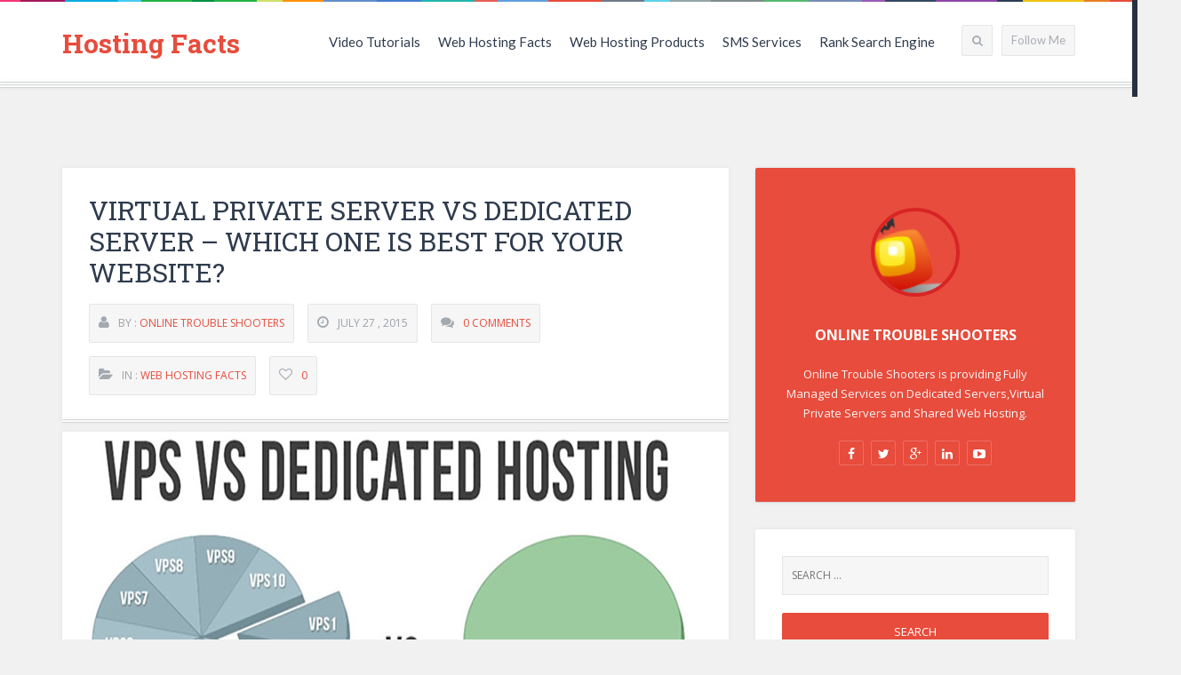

--- FILE ---
content_type: text/html; charset=UTF-8
request_url: https://hostingfacts.onlinetroubleshooters.com/virtual-private-server-vs-dedicated-server-which-one-is-best-for-your-website/
body_size: 62168
content:
<!DOCTYPE html>
<!--[if IE 6]>
<html id="ie6" lang="en-US">
<![endif]-->
<!--[if IE 7]>
<html id="ie7" lang="en-US">
<![endif]-->
<!--[if IE 8]>
<html id="ie8" lang="en-US">
<![endif]-->
<!--[if !(IE 6) | !(IE 7) | !(IE 8)  ]><!-->
<html lang="en-US" xmlns:fb="http://ogp.me/ns/fb#">
<!--<![endif]-->
<head>
<meta charset="UTF-8">
<meta name="viewport" content="width=device-width, initial-scale=1, maximum-scale=1">
<meta http-equiv="X-UA-Compatible" content="IE=9">
<title>Virtual Private Server Vs Dedicated Server – Which One is Best for Your Website? | Hosting Facts</title>
<link rel="profile" href="http://gmpg.org/xfn/11">
<link rel="pingback" href="https://hostingfacts.onlinetroubleshooters.com/xmlrpc.php">
<meta name='robots' content='max-image-preview:large' />
<link rel="alternate" type="application/rss+xml" title="Hosting Facts &raquo; Feed" href="https://hostingfacts.onlinetroubleshooters.com/feed/" />
<link rel="alternate" type="application/rss+xml" title="Hosting Facts &raquo; Comments Feed" href="https://hostingfacts.onlinetroubleshooters.com/comments/feed/" />
<link rel="alternate" type="application/rss+xml" title="Hosting Facts &raquo; Virtual Private Server Vs Dedicated Server – Which One is Best for Your Website? Comments Feed" href="https://hostingfacts.onlinetroubleshooters.com/virtual-private-server-vs-dedicated-server-which-one-is-best-for-your-website/feed/" />
<script type="text/javascript">
window._wpemojiSettings = {"baseUrl":"https:\/\/s.w.org\/images\/core\/emoji\/14.0.0\/72x72\/","ext":".png","svgUrl":"https:\/\/s.w.org\/images\/core\/emoji\/14.0.0\/svg\/","svgExt":".svg","source":{"concatemoji":"https:\/\/hostingfacts.onlinetroubleshooters.com\/wp-includes\/js\/wp-emoji-release.min.js?ver=6.2.8"}};
/*! This file is auto-generated */
!function(e,a,t){var n,r,o,i=a.createElement("canvas"),p=i.getContext&&i.getContext("2d");function s(e,t){p.clearRect(0,0,i.width,i.height),p.fillText(e,0,0);e=i.toDataURL();return p.clearRect(0,0,i.width,i.height),p.fillText(t,0,0),e===i.toDataURL()}function c(e){var t=a.createElement("script");t.src=e,t.defer=t.type="text/javascript",a.getElementsByTagName("head")[0].appendChild(t)}for(o=Array("flag","emoji"),t.supports={everything:!0,everythingExceptFlag:!0},r=0;r<o.length;r++)t.supports[o[r]]=function(e){if(p&&p.fillText)switch(p.textBaseline="top",p.font="600 32px Arial",e){case"flag":return s("\ud83c\udff3\ufe0f\u200d\u26a7\ufe0f","\ud83c\udff3\ufe0f\u200b\u26a7\ufe0f")?!1:!s("\ud83c\uddfa\ud83c\uddf3","\ud83c\uddfa\u200b\ud83c\uddf3")&&!s("\ud83c\udff4\udb40\udc67\udb40\udc62\udb40\udc65\udb40\udc6e\udb40\udc67\udb40\udc7f","\ud83c\udff4\u200b\udb40\udc67\u200b\udb40\udc62\u200b\udb40\udc65\u200b\udb40\udc6e\u200b\udb40\udc67\u200b\udb40\udc7f");case"emoji":return!s("\ud83e\udef1\ud83c\udffb\u200d\ud83e\udef2\ud83c\udfff","\ud83e\udef1\ud83c\udffb\u200b\ud83e\udef2\ud83c\udfff")}return!1}(o[r]),t.supports.everything=t.supports.everything&&t.supports[o[r]],"flag"!==o[r]&&(t.supports.everythingExceptFlag=t.supports.everythingExceptFlag&&t.supports[o[r]]);t.supports.everythingExceptFlag=t.supports.everythingExceptFlag&&!t.supports.flag,t.DOMReady=!1,t.readyCallback=function(){t.DOMReady=!0},t.supports.everything||(n=function(){t.readyCallback()},a.addEventListener?(a.addEventListener("DOMContentLoaded",n,!1),e.addEventListener("load",n,!1)):(e.attachEvent("onload",n),a.attachEvent("onreadystatechange",function(){"complete"===a.readyState&&t.readyCallback()})),(e=t.source||{}).concatemoji?c(e.concatemoji):e.wpemoji&&e.twemoji&&(c(e.twemoji),c(e.wpemoji)))}(window,document,window._wpemojiSettings);
</script>
<style type="text/css">
img.wp-smiley,
img.emoji {
	display: inline !important;
	border: none !important;
	box-shadow: none !important;
	height: 1em !important;
	width: 1em !important;
	margin: 0 0.07em !important;
	vertical-align: -0.1em !important;
	background: none !important;
	padding: 0 !important;
}
</style>
	<link rel='stylesheet' id='wp-block-library-css' href='https://hostingfacts.onlinetroubleshooters.com/wp-includes/css/dist/block-library/style.min.css?ver=6.2.8' type='text/css' media='all' />
<link rel='stylesheet' id='classic-theme-styles-css' href='https://hostingfacts.onlinetroubleshooters.com/wp-includes/css/classic-themes.min.css?ver=6.2.8' type='text/css' media='all' />
<style id='global-styles-inline-css' type='text/css'>
body{--wp--preset--color--black: #000000;--wp--preset--color--cyan-bluish-gray: #abb8c3;--wp--preset--color--white: #ffffff;--wp--preset--color--pale-pink: #f78da7;--wp--preset--color--vivid-red: #cf2e2e;--wp--preset--color--luminous-vivid-orange: #ff6900;--wp--preset--color--luminous-vivid-amber: #fcb900;--wp--preset--color--light-green-cyan: #7bdcb5;--wp--preset--color--vivid-green-cyan: #00d084;--wp--preset--color--pale-cyan-blue: #8ed1fc;--wp--preset--color--vivid-cyan-blue: #0693e3;--wp--preset--color--vivid-purple: #9b51e0;--wp--preset--gradient--vivid-cyan-blue-to-vivid-purple: linear-gradient(135deg,rgba(6,147,227,1) 0%,rgb(155,81,224) 100%);--wp--preset--gradient--light-green-cyan-to-vivid-green-cyan: linear-gradient(135deg,rgb(122,220,180) 0%,rgb(0,208,130) 100%);--wp--preset--gradient--luminous-vivid-amber-to-luminous-vivid-orange: linear-gradient(135deg,rgba(252,185,0,1) 0%,rgba(255,105,0,1) 100%);--wp--preset--gradient--luminous-vivid-orange-to-vivid-red: linear-gradient(135deg,rgba(255,105,0,1) 0%,rgb(207,46,46) 100%);--wp--preset--gradient--very-light-gray-to-cyan-bluish-gray: linear-gradient(135deg,rgb(238,238,238) 0%,rgb(169,184,195) 100%);--wp--preset--gradient--cool-to-warm-spectrum: linear-gradient(135deg,rgb(74,234,220) 0%,rgb(151,120,209) 20%,rgb(207,42,186) 40%,rgb(238,44,130) 60%,rgb(251,105,98) 80%,rgb(254,248,76) 100%);--wp--preset--gradient--blush-light-purple: linear-gradient(135deg,rgb(255,206,236) 0%,rgb(152,150,240) 100%);--wp--preset--gradient--blush-bordeaux: linear-gradient(135deg,rgb(254,205,165) 0%,rgb(254,45,45) 50%,rgb(107,0,62) 100%);--wp--preset--gradient--luminous-dusk: linear-gradient(135deg,rgb(255,203,112) 0%,rgb(199,81,192) 50%,rgb(65,88,208) 100%);--wp--preset--gradient--pale-ocean: linear-gradient(135deg,rgb(255,245,203) 0%,rgb(182,227,212) 50%,rgb(51,167,181) 100%);--wp--preset--gradient--electric-grass: linear-gradient(135deg,rgb(202,248,128) 0%,rgb(113,206,126) 100%);--wp--preset--gradient--midnight: linear-gradient(135deg,rgb(2,3,129) 0%,rgb(40,116,252) 100%);--wp--preset--duotone--dark-grayscale: url('#wp-duotone-dark-grayscale');--wp--preset--duotone--grayscale: url('#wp-duotone-grayscale');--wp--preset--duotone--purple-yellow: url('#wp-duotone-purple-yellow');--wp--preset--duotone--blue-red: url('#wp-duotone-blue-red');--wp--preset--duotone--midnight: url('#wp-duotone-midnight');--wp--preset--duotone--magenta-yellow: url('#wp-duotone-magenta-yellow');--wp--preset--duotone--purple-green: url('#wp-duotone-purple-green');--wp--preset--duotone--blue-orange: url('#wp-duotone-blue-orange');--wp--preset--font-size--small: 13px;--wp--preset--font-size--medium: 20px;--wp--preset--font-size--large: 36px;--wp--preset--font-size--x-large: 42px;--wp--preset--spacing--20: 0.44rem;--wp--preset--spacing--30: 0.67rem;--wp--preset--spacing--40: 1rem;--wp--preset--spacing--50: 1.5rem;--wp--preset--spacing--60: 2.25rem;--wp--preset--spacing--70: 3.38rem;--wp--preset--spacing--80: 5.06rem;--wp--preset--shadow--natural: 6px 6px 9px rgba(0, 0, 0, 0.2);--wp--preset--shadow--deep: 12px 12px 50px rgba(0, 0, 0, 0.4);--wp--preset--shadow--sharp: 6px 6px 0px rgba(0, 0, 0, 0.2);--wp--preset--shadow--outlined: 6px 6px 0px -3px rgba(255, 255, 255, 1), 6px 6px rgba(0, 0, 0, 1);--wp--preset--shadow--crisp: 6px 6px 0px rgba(0, 0, 0, 1);}:where(.is-layout-flex){gap: 0.5em;}body .is-layout-flow > .alignleft{float: left;margin-inline-start: 0;margin-inline-end: 2em;}body .is-layout-flow > .alignright{float: right;margin-inline-start: 2em;margin-inline-end: 0;}body .is-layout-flow > .aligncenter{margin-left: auto !important;margin-right: auto !important;}body .is-layout-constrained > .alignleft{float: left;margin-inline-start: 0;margin-inline-end: 2em;}body .is-layout-constrained > .alignright{float: right;margin-inline-start: 2em;margin-inline-end: 0;}body .is-layout-constrained > .aligncenter{margin-left: auto !important;margin-right: auto !important;}body .is-layout-constrained > :where(:not(.alignleft):not(.alignright):not(.alignfull)){max-width: var(--wp--style--global--content-size);margin-left: auto !important;margin-right: auto !important;}body .is-layout-constrained > .alignwide{max-width: var(--wp--style--global--wide-size);}body .is-layout-flex{display: flex;}body .is-layout-flex{flex-wrap: wrap;align-items: center;}body .is-layout-flex > *{margin: 0;}:where(.wp-block-columns.is-layout-flex){gap: 2em;}.has-black-color{color: var(--wp--preset--color--black) !important;}.has-cyan-bluish-gray-color{color: var(--wp--preset--color--cyan-bluish-gray) !important;}.has-white-color{color: var(--wp--preset--color--white) !important;}.has-pale-pink-color{color: var(--wp--preset--color--pale-pink) !important;}.has-vivid-red-color{color: var(--wp--preset--color--vivid-red) !important;}.has-luminous-vivid-orange-color{color: var(--wp--preset--color--luminous-vivid-orange) !important;}.has-luminous-vivid-amber-color{color: var(--wp--preset--color--luminous-vivid-amber) !important;}.has-light-green-cyan-color{color: var(--wp--preset--color--light-green-cyan) !important;}.has-vivid-green-cyan-color{color: var(--wp--preset--color--vivid-green-cyan) !important;}.has-pale-cyan-blue-color{color: var(--wp--preset--color--pale-cyan-blue) !important;}.has-vivid-cyan-blue-color{color: var(--wp--preset--color--vivid-cyan-blue) !important;}.has-vivid-purple-color{color: var(--wp--preset--color--vivid-purple) !important;}.has-black-background-color{background-color: var(--wp--preset--color--black) !important;}.has-cyan-bluish-gray-background-color{background-color: var(--wp--preset--color--cyan-bluish-gray) !important;}.has-white-background-color{background-color: var(--wp--preset--color--white) !important;}.has-pale-pink-background-color{background-color: var(--wp--preset--color--pale-pink) !important;}.has-vivid-red-background-color{background-color: var(--wp--preset--color--vivid-red) !important;}.has-luminous-vivid-orange-background-color{background-color: var(--wp--preset--color--luminous-vivid-orange) !important;}.has-luminous-vivid-amber-background-color{background-color: var(--wp--preset--color--luminous-vivid-amber) !important;}.has-light-green-cyan-background-color{background-color: var(--wp--preset--color--light-green-cyan) !important;}.has-vivid-green-cyan-background-color{background-color: var(--wp--preset--color--vivid-green-cyan) !important;}.has-pale-cyan-blue-background-color{background-color: var(--wp--preset--color--pale-cyan-blue) !important;}.has-vivid-cyan-blue-background-color{background-color: var(--wp--preset--color--vivid-cyan-blue) !important;}.has-vivid-purple-background-color{background-color: var(--wp--preset--color--vivid-purple) !important;}.has-black-border-color{border-color: var(--wp--preset--color--black) !important;}.has-cyan-bluish-gray-border-color{border-color: var(--wp--preset--color--cyan-bluish-gray) !important;}.has-white-border-color{border-color: var(--wp--preset--color--white) !important;}.has-pale-pink-border-color{border-color: var(--wp--preset--color--pale-pink) !important;}.has-vivid-red-border-color{border-color: var(--wp--preset--color--vivid-red) !important;}.has-luminous-vivid-orange-border-color{border-color: var(--wp--preset--color--luminous-vivid-orange) !important;}.has-luminous-vivid-amber-border-color{border-color: var(--wp--preset--color--luminous-vivid-amber) !important;}.has-light-green-cyan-border-color{border-color: var(--wp--preset--color--light-green-cyan) !important;}.has-vivid-green-cyan-border-color{border-color: var(--wp--preset--color--vivid-green-cyan) !important;}.has-pale-cyan-blue-border-color{border-color: var(--wp--preset--color--pale-cyan-blue) !important;}.has-vivid-cyan-blue-border-color{border-color: var(--wp--preset--color--vivid-cyan-blue) !important;}.has-vivid-purple-border-color{border-color: var(--wp--preset--color--vivid-purple) !important;}.has-vivid-cyan-blue-to-vivid-purple-gradient-background{background: var(--wp--preset--gradient--vivid-cyan-blue-to-vivid-purple) !important;}.has-light-green-cyan-to-vivid-green-cyan-gradient-background{background: var(--wp--preset--gradient--light-green-cyan-to-vivid-green-cyan) !important;}.has-luminous-vivid-amber-to-luminous-vivid-orange-gradient-background{background: var(--wp--preset--gradient--luminous-vivid-amber-to-luminous-vivid-orange) !important;}.has-luminous-vivid-orange-to-vivid-red-gradient-background{background: var(--wp--preset--gradient--luminous-vivid-orange-to-vivid-red) !important;}.has-very-light-gray-to-cyan-bluish-gray-gradient-background{background: var(--wp--preset--gradient--very-light-gray-to-cyan-bluish-gray) !important;}.has-cool-to-warm-spectrum-gradient-background{background: var(--wp--preset--gradient--cool-to-warm-spectrum) !important;}.has-blush-light-purple-gradient-background{background: var(--wp--preset--gradient--blush-light-purple) !important;}.has-blush-bordeaux-gradient-background{background: var(--wp--preset--gradient--blush-bordeaux) !important;}.has-luminous-dusk-gradient-background{background: var(--wp--preset--gradient--luminous-dusk) !important;}.has-pale-ocean-gradient-background{background: var(--wp--preset--gradient--pale-ocean) !important;}.has-electric-grass-gradient-background{background: var(--wp--preset--gradient--electric-grass) !important;}.has-midnight-gradient-background{background: var(--wp--preset--gradient--midnight) !important;}.has-small-font-size{font-size: var(--wp--preset--font-size--small) !important;}.has-medium-font-size{font-size: var(--wp--preset--font-size--medium) !important;}.has-large-font-size{font-size: var(--wp--preset--font-size--large) !important;}.has-x-large-font-size{font-size: var(--wp--preset--font-size--x-large) !important;}
.wp-block-navigation a:where(:not(.wp-element-button)){color: inherit;}
:where(.wp-block-columns.is-layout-flex){gap: 2em;}
.wp-block-pullquote{font-size: 1.5em;line-height: 1.6;}
</style>
<link rel='stylesheet' id='rs-plugin-settings-css' href='https://hostingfacts.onlinetroubleshooters.com/wp-content/plugins/revslider/rs-plugin/css/settings.css?rev=4.6.0&#038;ver=6.2.8' type='text/css' media='all' />
<style id='rs-plugin-settings-inline-css' type='text/css'>
.tp-caption a{color:#ff7302;text-shadow:none;-webkit-transition:all 0.2s ease-out;-moz-transition:all 0.2s ease-out;-o-transition:all 0.2s ease-out;-ms-transition:all 0.2s ease-out}.tp-caption a:hover{color:#ffa902}.tp-caption a{color:#ff7302;text-shadow:none;-webkit-transition:all 0.2s ease-out;-moz-transition:all 0.2s ease-out;-o-transition:all 0.2s ease-out;-ms-transition:all 0.2s ease-out}.tp-caption a:hover{color:#ffa902}.tp-caption a{color:#ff7302;text-shadow:none;-webkit-transition:all 0.2s ease-out;-moz-transition:all 0.2s ease-out;-o-transition:all 0.2s ease-out;-ms-transition:all 0.2s ease-out}.tp-caption a:hover{color:#ffa902}.tp-caption a{color:#ff7302;text-shadow:none;-webkit-transition:all 0.2s ease-out;-moz-transition:all 0.2s ease-out;-o-transition:all 0.2s ease-out;-ms-transition:all 0.2s ease-out}.tp-caption a:hover{color:#ffa902}.tp-caption a{color:#ff7302;text-shadow:none;-webkit-transition:all 0.2s ease-out;-moz-transition:all 0.2s ease-out;-o-transition:all 0.2s ease-out;-ms-transition:all 0.2s ease-out}.tp-caption a:hover{color:#ffa902}.tp-caption a{color:#ff7302;text-shadow:none;-webkit-transition:all 0.2s ease-out;-moz-transition:all 0.2s ease-out;-o-transition:all 0.2s ease-out;-ms-transition:all 0.2s ease-out}.tp-caption a:hover{color:#ffa902}.tp-caption a{color:#ff7302;text-shadow:none;-webkit-transition:all 0.2s ease-out;-moz-transition:all 0.2s ease-out;-o-transition:all 0.2s ease-out;-ms-transition:all 0.2s ease-out}.tp-caption a:hover{color:#ffa902}.tp-caption a{color:#ff7302;text-shadow:none;-webkit-transition:all 0.2s ease-out;-moz-transition:all 0.2s ease-out;-o-transition:all 0.2s ease-out;-ms-transition:all 0.2s ease-out}.tp-caption a:hover{color:#ffa902}.tp-caption a{color:#ff7302;text-shadow:none;-webkit-transition:all 0.2s ease-out;-moz-transition:all 0.2s ease-out;-o-transition:all 0.2s ease-out;-ms-transition:all 0.2s ease-out}.tp-caption a:hover{color:#ffa902}.tp-caption a{color:#ff7302;text-shadow:none;-webkit-transition:all 0.2s ease-out;-moz-transition:all 0.2s ease-out;-o-transition:all 0.2s ease-out;-ms-transition:all 0.2s ease-out}.tp-caption a:hover{color:#ffa902}.tp-caption a{color:#ff7302;text-shadow:none;-webkit-transition:all 0.2s ease-out;-moz-transition:all 0.2s ease-out;-o-transition:all 0.2s ease-out;-ms-transition:all 0.2s ease-out}.tp-caption a:hover{color:#ffa902}.tp-caption a{color:#ff7302;text-shadow:none;-webkit-transition:all 0.2s ease-out;-moz-transition:all 0.2s ease-out;-o-transition:all 0.2s ease-out;-ms-transition:all 0.2s ease-out}.tp-caption a:hover{color:#ffa902}.tp-caption a{color:#ff7302;text-shadow:none;-webkit-transition:all 0.2s ease-out;-moz-transition:all 0.2s ease-out;-o-transition:all 0.2s ease-out;-ms-transition:all 0.2s ease-out}.tp-caption a:hover{color:#ffa902}.tp-caption a{color:#ff7302;text-shadow:none;-webkit-transition:all 0.2s ease-out;-moz-transition:all 0.2s ease-out;-o-transition:all 0.2s ease-out;-ms-transition:all 0.2s ease-out}.tp-caption a:hover{color:#ffa902}.tp-caption a{color:#ff7302;text-shadow:none;-webkit-transition:all 0.2s ease-out;-moz-transition:all 0.2s ease-out;-o-transition:all 0.2s ease-out;-ms-transition:all 0.2s ease-out}.tp-caption a:hover{color:#ffa902}.tp-caption a{color:#ff7302;text-shadow:none;-webkit-transition:all 0.2s ease-out;-moz-transition:all 0.2s ease-out;-o-transition:all 0.2s ease-out;-ms-transition:all 0.2s ease-out}.tp-caption a:hover{color:#ffa902}.tp-caption a{color:#ff7302;text-shadow:none;-webkit-transition:all 0.2s ease-out;-moz-transition:all 0.2s ease-out;-o-transition:all 0.2s ease-out;-ms-transition:all 0.2s ease-out}.tp-caption a:hover{color:#ffa902}
</style>
<link rel='stylesheet' id='v_css-css' href='https://hostingfacts.onlinetroubleshooters.com/wp-content/themes/logger/style.css' type='text/css' media='all' />
<link rel='stylesheet' id='v_responsive-css' href='https://hostingfacts.onlinetroubleshooters.com/wp-content/themes/logger/css/responsive.css?ver=6.2.8' type='text/css' media='all' />
<link rel='stylesheet' id='skin_default-css' href='https://hostingfacts.onlinetroubleshooters.com/wp-content/themes/logger/css/skins/skins.css?ver=6.2.8' type='text/css' media='all' />
<link rel='stylesheet' id='wr-pb-frontend-css' href='https://hostingfacts.onlinetroubleshooters.com/wp-content/plugins/wpglow-builder/assets/woorockets/css/front_end.css?v1_0_0&#038;ver=1.0.0' type='text/css' media='all' />
<script type='text/javascript' src='https://hostingfacts.onlinetroubleshooters.com/wp-includes/js/jquery/jquery.min.js?ver=3.6.4' id='jquery-core-js'></script>
<script type='text/javascript' src='https://hostingfacts.onlinetroubleshooters.com/wp-includes/js/jquery/jquery-migrate.min.js?ver=3.4.0' id='jquery-migrate-js'></script>
<script type='text/javascript' id='email-posts-to-subscribers-js-extra'>
/* <![CDATA[ */
var elp_data = {"messages":{"elp_name_required":"Please enter name.","elp_email_required":"Please enter email address.","elp_invalid_name":"Name seems invalid.","elp_invalid_email":"Email address seems invalid.","elp_unexpected_error":"Oops.. Unexpected error occurred.","elp_invalid_captcha":"Robot verification failed, please try again.","elp_invalid_key":"Robot verification failed, invalid key.","elp_successfull_single":"You have successfully subscribed.","elp_successfull_double":"You have successfully subscribed. You will receive a confirmation email in few minutes. Please follow the link in it to confirm your subscription. If the email takes more than 15 minutes to appear in your mailbox, please check your spam folder.","elp_email_exist":"Email already exist.","elp_email_squeeze":"You are trying to submit too fast. try again in 1 minute."},"elp_ajax_url":"https:\/\/hostingfacts.onlinetroubleshooters.com\/wp-admin\/admin-ajax.php"};
/* ]]> */
</script>
<script type='text/javascript' src='https://hostingfacts.onlinetroubleshooters.com/wp-content/plugins/email-posts-to-subscribers//inc/email-posts-to-subscribers.js?ver=2.2' id='email-posts-to-subscribers-js'></script>
<script type='text/javascript' src='https://hostingfacts.onlinetroubleshooters.com/wp-content/plugins/revslider/rs-plugin/js/jquery.themepunch.tools.min.js?rev=4.6.0&#038;ver=6.2.8' id='tp-tools-js'></script>
<script type='text/javascript' src='https://hostingfacts.onlinetroubleshooters.com/wp-content/plugins/revslider/rs-plugin/js/jquery.themepunch.revolution.min.js?rev=4.6.0&#038;ver=6.2.8' id='revmin-js'></script>
<script type='text/javascript' src='https://hostingfacts.onlinetroubleshooters.com/wp-content/themes/logger/js/jquery.bxslider.min.js?ver=6.2.8' id='v_bxslider-js'></script>
<link rel="https://api.w.org/" href="https://hostingfacts.onlinetroubleshooters.com/wp-json/" /><link rel="alternate" type="application/json" href="https://hostingfacts.onlinetroubleshooters.com/wp-json/wp/v2/posts/360" /><link rel="EditURI" type="application/rsd+xml" title="RSD" href="https://hostingfacts.onlinetroubleshooters.com/xmlrpc.php?rsd" />
<link rel="wlwmanifest" type="application/wlwmanifest+xml" href="https://hostingfacts.onlinetroubleshooters.com/wp-includes/wlwmanifest.xml" />
<meta name="generator" content="WordPress 6.2.8" />
<link rel="canonical" href="https://hostingfacts.onlinetroubleshooters.com/virtual-private-server-vs-dedicated-server-which-one-is-best-for-your-website/" />
<link rel='shortlink' href='https://hostingfacts.onlinetroubleshooters.com/?p=360' />
<link rel="alternate" type="application/json+oembed" href="https://hostingfacts.onlinetroubleshooters.com/wp-json/oembed/1.0/embed?url=https%3A%2F%2Fhostingfacts.onlinetroubleshooters.com%2Fvirtual-private-server-vs-dedicated-server-which-one-is-best-for-your-website%2F" />
<style>.elp_form_message.success { color: #008000;font-weight: bold; } .elp_form_message.error { color: #ff0000; } .elp_form_message.boterror { color: #ff0000; } </style><link rel="shortcut icon" href="" type="image/x-icon">
				<meta name="description" content="Hosting a Website is easy but it is difficult to decide on which server one should do, as there are multiple options, different configurations and facilities provided on each technology.If you are planning to run a Website which has high traffic or need good server resources, then need of VPS or Dedicated Sever arises. Choosing [&#8230;]">
					<style type="text/css"> 
	
		#header:before,.post-head:before,.post-wrap:before,.block-box:before,.widget:before,.page-navigation div:before {
			content: "";
			height: 1px;
			width: 100%;
			background-color: #FFF;
			border-bottom: 1px solid #d3d5d7;
			-webkit-box-shadow: 0 0 5px 0 #e2e3e4;
			-moz-box-shadow: 0 0 5px 0 #e2e3e4;
			box-shadow: 0 0 5px 0 #e2e3e4;
			bottom: 2px;
			left: 0;
			position: absolute;
		}
		#header:after,.widget:after,.post-wrap:after,.block-box:after {
			content: "";
			height: 1px;
			width: 100%;
			background-color: #FFF;
			border-bottom: 1px solid #d3d5d7;
			-webkit-box-shadow: 0 0 5px 0 #e2e3e4;
			-moz-box-shadow: 0 0 5px 0 #e2e3e4;
			box-shadow: 0 0 5px 0 #e2e3e4;
			bottom: 5px;
			left: 0;
			position: absolute;
		}
		.widget:before,.widget:after,.post-head:before,.post-wrap:before,.block-box:before,.post-wrap:after,.block-box:after,.page-navigation div:before {
			-moz-border-radius: 0 0 2px 2px;
			-webkit-border-radius: 0 0 2px 2px;
			border-radius: 0 0 2px 2px;
		}
		.post-quote .post-wrap:before,.post-quote .post-wrap:after,.post-link .post-wrap:before,.post-link .post-wrap:after,.widget-about:before,.widget-about:after,#footer-top .widget:before,#footer-top .widget:after {
			height: 0;
			width: 0;
		}
		.navigation > div > ul > li:hover > ul,.navigation > div > ul > li.mega-menu:hover ul {
			top: 92px;
		}
		.header-3 .navigation > div > ul > li:hover > ul {
			top: 90px;
		}
		.header-3 .navigation > div > ul > li.mega-menu:hover ul {
			top: 217px;
		}
		.header-4 .navigation > div > ul > li:hover > ul {
			top: 62px;
		}
		</style>
	<!-- Global site tag (gtag.js) - Google Analytics -->
<script async src="https://www.googletagmanager.com/gtag/js?id=UA-111782693-1"></script>
<script>
  window.dataLayer = window.dataLayer || [];
  function gtag(){dataLayer.push(arguments);}
  gtag('js', new Date());

  gtag('config', 'UA-111782693-1');
</script>
<style type="text/css">.recentcomments a{display:inline !important;padding:0 !important;margin:0 !important;}</style><style id='wr-pb-custom-360-css'>

</style>

</head>
<body class="post-template-default single single-post postid-360 single-format-standard">
	<div class="background-cover"></div>
		<div id="wrap" class="grid_1200 ">
					<div class="wrap-search">
				<form role="search" method="get" class="searchform" action="https://hostingfacts.onlinetroubleshooters.com/">
					<input type="search" name="s" value="Search here ..." onfocus="if(this.value==this.defaultValue)this.value='';" onblur="if(this.value=='')this.value=this.defaultValue;">
				</form>
			</div><!-- End wrap-search -->
				<header id="header" class="">
							<div class="container clearfix">
							<div class="logo">
											<a href="https://hostingfacts.onlinetroubleshooters.com/" itemprop="url" title="Hosting Facts">Hosting Facts</a>
										</div><!-- End logo -->
				
									<div class="header-follow">
						<div class="header-follow-a">Follow Me</div>
						<div class="follow-social">
							<i class="fa fa-caret-up"></i>
							<ul>
																	<li class="social-facebook"><a href="https://www.facebook.com/onlinetroubleshooter" target="_blank"><i class="fa fa-facebook"></i>Facebook</a></li>
																	<li class="social-twitter"><a href="https://twitter.com/ots_webhosting" target="_blank"><i class="fa fa-twitter"></i>Twitter</a></li>
																	<li class="social-google"><a href="https://plus.google.com/+OnlineTroubleShootershost" target="_blank"><i class="fa fa-google-plus"></i>Google Plus</a></li>
																	<li class="social-linkedin"><a href="https://www.linkedin.com/company/online-trouble-shooters" target="_blank"><i class="fa fa-linkedin"></i>Linkedin</a></li>
																	<li class="social-dribbble"><a href="https://dribbble.com/OTSIndia" target="_blank"><i class="fa fa-dribbble"></i>Dribbble</a></li>
																	<li class="social-youtube"><a href="https://www.youtube.com/c/OnlineTroubleShootershost" target="_blank"><i class="fa fa-youtube-play"></i>Youtube</a></li>
																	<li class="social-vimeo"><a href="https://vimeo.com/onlinetroubleshooters/" target="_blank"><i class="fa fa-vimeo-square"></i>Vimeo</a></li>
																	<li class="social-flickr"><a href="https://www.flickr.com/people/131665147@N02/" target="_blank"><i class="fa fa-flickr"></i>Flickr</a></li>
																	<li class="social-instagram"><a href="https://instagram.com/onlinetroubleshooters/" target="_blank"><i class="fa fa-instagram"></i>Instagram</a></li>
																	<li class="social-pinterest"><a href="https://www.pinterest.com/OTSIndia/" target="_blank"><i class="fa fa-pinterest"></i>Pinterest</a></li>
															</ul>
						</div><!-- End follow-social -->
					</div><!-- End header-follow -->
									<div class="header-search">
						<div class="header-search-a"><i class="fa fa-search"></i></div>
					</div><!-- End header-search -->
									<nav class="navigation">
						<div class="header-menu"><ul id="menu-hosting-facts" class=""><li id="menu-item-35" class="menu-item menu-item-type-taxonomy menu-item-object-category menu-item-35"><a href="https://hostingfacts.onlinetroubleshooters.com/category/web-hosting-video-tutorials/">Video Tutorials</a></li>
<li id="menu-item-36" class="menu-item menu-item-type-taxonomy menu-item-object-category current-post-ancestor current-menu-parent current-post-parent menu-item-36"><a href="https://hostingfacts.onlinetroubleshooters.com/category/web-hosting-facts/">Web Hosting Facts</a></li>
<li id="menu-item-37" class="menu-item menu-item-type-custom menu-item-object-custom menu-item-37"><a href="http://www.onlinetroubleshooters.com">Web Hosting Products</a></li>
<li id="menu-item-38" class="menu-item menu-item-type-custom menu-item-object-custom menu-item-38"><a href="http://www.sms2support.com">SMS Services</a></li>
<li id="menu-item-39" class="menu-item menu-item-type-custom menu-item-object-custom menu-item-39"><a href="http://www.wemakebrand.com">Rank Search Engine</a></li>
</ul></div>					</nav><!-- End navigation -->
					<nav class="navigation_mobile navigation_mobile_main">
						<div class="navigation_mobile_click">Go to...</div>
						<ul></ul>
					</nav><!-- End navigation_mobile -->
								</div><!-- End container -->
						<div class="clearfix"></div>
		</header><!-- End header -->
		
				<div class="clearfix"></div>
		<div class="sections page-right-sidebar">
			<div class="container">
				<div class="row">
					<div class="col-md-8 main-content">
					
							<article class="post clearfix post--content image_post post-360 type-post status-publish format-standard has-post-thumbnail hentry category-web-hosting-facts jsn-master" role="article" itemscope="" itemtype="http://schema.org/Article">
							<div class="post-head"><h3>
				Virtual Private Server Vs Dedicated Server – Which One is Best for Your Website?</h3>
								    		<div class="post-meta">
			    						    				<div><i class="fa fa-user"></i>by : <a href="https://hostingfacts.onlinetroubleshooters.com/author/admin/" title="Posts by Online Trouble Shooters" rel="author">Online Trouble Shooters</a></div>
			    						    			<div><i class="fa fa-clock-o"></i>July 27 , 2015</div>
			    			<div><i class="fa fa-comments"></i><a href="https://hostingfacts.onlinetroubleshooters.com/virtual-private-server-vs-dedicated-server-which-one-is-best-for-your-website/#respond"><span class="dsq-postid" data-dsqidentifier="360 http://hostingfacts.onlinetroubleshooters.com/?p=360">0 Comments</span></a></div>
			    						    				<div><i class="fa fa-folder-open"></i>in : <a href="https://hostingfacts.onlinetroubleshooters.com/category/web-hosting-facts/" rel="category tag">Web Hosting Facts</a></div>
			    						    			<div><a class="post-like " title="Love" id="post-like-360"><i class="fa fa-heart-o"></i><span>0</span></a></div>
			    		</div><!-- End post-meta -->
										<div class="clearfix"></div>
				</div><!-- End post-head -->
						<div class="post-wrap">
						    		<div  class="post-img post-img-8">
		    			<a href="https://hostingfacts.onlinetroubleshooters.com/virtual-private-server-vs-dedicated-server-which-one-is-best-for-your-website/" title="Virtual Private Server Vs Dedicated Server – Which One is Best for Your Website?" rel="bookmark"><img alt='Virtual Private Server Vs Dedicated Server – Which One is Best for Your Website?' width='750' height='422' src='https://hostingfacts.onlinetroubleshooters.com/wp-content/uploads/2015/07/231-750x422.jpg'></a>		    		</div>
		    		<div class="post-inner">
		    							    	<div class="post-inner-content">
					    		<p>Hosting a Website is easy but it is difficult to decide on which server one should do, as there are multiple options, different configurations and facilities provided on each technology.If you are planning to run a Website which has high traffic or need good server resources, then need of VPS or <strong><a href="https://www.onlinetroubleshooters.com/linux-dedicated-server/" target="_blank">Dedicated Sever</a></strong> arises.</p>
<p>Choosing between out of them can be justified using below criteria:</p>
<p><strong>1) Amount of expected traffic</strong></p>
<p><strong>2) Long run requirement or short run</strong></p>
<p><strong>3) Secondary drive required or not</strong></p>
<p><strong>4) Need Flexible resources or rigid</strong></p>
<p><a href="https://www.onlinetroubleshooters.com/linux-vps/" target="_blank"><strong>VPS</strong></a> (Virtual Private Server) is normally created as a sub instance of main server called as node using KVM or open. VPS is good for those websites which are expecting not very heavy traffic, need some customized values in server, need to install applications or want to do some experiments. VPS is like a small piece of a big metal where if you are using KVM then you are not affected in speed due to another VPS high usage but if you are using Open then it can be trouble for you in terms of load balancing.</p>
<p>Dedicated Server is solid metal like which you are using only for yourself high configuration, high memory, bigger disk space, flexibility to add resources as and when required. Mostly used to run bigger application, high traffic websites, storing of data.</p>
<p>VPS are cheaper in terms of money as compare to Dedicated server as every website cannot afford to spend hundreds of dollar every month on Dedicated Servers that is why most of them select virtual private server in a very less budget and enjoy the benefit of having a full server.</p>
<p>&nbsp;</p>
<p><strong>Conclusion:</strong></p>
<p><em><strong>The work flow is Shared Hosting -&gt; Corporate Hosting -&gt; VPS -&gt; Dedicated Server. Choose as per you need, if website is very important for you then leave everything and just take a Dedicated Server for best performance.</strong></em></p>
<p><em><strong><span style="color: blue;">&#8220;<a href="https://www.onlinetroubleshooters.com/" target="_blank">For More details Click Here</a>&#8220;</span></strong></em></p>
<p>&nbsp;</p>
<p>&nbsp;</p>
					    	</div>
					    			    			<div class="clearfix"></div>
		    					    				<div class="post-share-view">
		    					<div class="post-meta">
		    								    							<div><i class="fa fa-eye"></i><span>3038 </span>Views</div>
		    									    					<div class="post-meta-share">
			    						<i class="fa fa-share-alt"></i>
			    						<a href="#">Share This</a>
			    						<div class="share-social">
			    							<ul>
			    								<li class="social-facebook"><a href="http://www.facebook.com/sharer.php?u=https%3A%2F%2Fhostingfacts.onlinetroubleshooters.com%2Fvirtual-private-server-vs-dedicated-server-which-one-is-best-for-your-website%2F" target="_blank"><i class="fa fa-facebook"></i></a></li>
			    								<li class="social-twitter"><a href="http://twitter.com/home?status=https%3A%2F%2Fhostingfacts.onlinetroubleshooters.com%2Fvirtual-private-server-vs-dedicated-server-which-one-is-best-for-your-website%2F" target="_blank"><i class="fa fa-twitter"></i></a></li>
			    								<li class="social-google"><a href="http://plus.google.com/share?url=https%3A%2F%2Fhostingfacts.onlinetroubleshooters.com%2Fvirtual-private-server-vs-dedicated-server-which-one-is-best-for-your-website%2F" target="_blank"><i class="fa fa-google-plus"></i></a></li>
			    							</ul>
			    							<i class="fa fa-caret-down"></i>
			    						</div><!-- End follow-social -->
			    					</div><!-- End post-meta-share -->
			    								    				</div><!-- End post-meta -->
			    			</div><!-- End post-share-view -->
			    				    			<div class="clearfix"></div>
		    		</div><!-- End post-inner -->
							</div><!-- End post-wrap -->
		</article><!-- End post -->
		
					<div class="page-navigation clearfix">
				<div class="nav-next"><a href="https://hostingfacts.onlinetroubleshooters.com/5-reasons-why-bloggers-loves-linux-web-hosting/" rel="prev"><i class="fa fa-angle-double-left"></i><span>Old Entries</span></a></div>
				<div class="nav-previous"><a href="https://hostingfacts.onlinetroubleshooters.com/mass-email-marketing-in-the-age-of-mobile/" rel="next"><span>New Entries</span><i class="fa fa-angle-double-right"></i></a></div>
			</div><!-- End page-navigation -->
		<div class="height_20"></div>				<div class="post post-2">
					<div class="post-author">
						<img alt='' src='https://secure.gravatar.com/avatar/fa73ab50b846ffafe44e1b9d583ca2e8?s=70&#038;d=mm&#038;r=g' srcset='https://secure.gravatar.com/avatar/fa73ab50b846ffafe44e1b9d583ca2e8?s=140&#038;d=mm&#038;r=g 2x' class='avatar avatar-70 photo' height='70' width='70' loading='lazy' decoding='async'/>					</div>
					<div class="post-wrap">
						<div class="post-inner">
							<div class="post-title"><i class="fa fa-user"></i>Online Trouble Shooters</div>
							<p>Author is Web Hosting Company Providing Diversified hosting service since 2003 for Reseller Hosting, Dedicated Servers, Domain TLDs, Virtual Private Servers, Cloud Servers and latest Online Technologies.</p>
														<div class="clearfix"></div>
						</div><!-- End post-inner -->
					</div><!-- End post-wrap -->
				</div><!-- End post -->
							<div class="post related-posts-div">
					<div class="post-wrap">
						<div class="post-inner">
							<div class="post-title"><i class="fa fa-share"></i>Related Posts</div>
							<div class="row">
								<div class="related-posts related-posts-half">
									<ul>
																						<div class="col-md-6 related-post-item">
													<div class="related-post-one">
														<div class="related-post-img">
															<a itemprop="url" href="https://hostingfacts.onlinetroubleshooters.com/book-your-business-name-with-seo-friendly-co-domain-extension/" title="BOOK Your BUSINESS NAME With SEO FRIENDLY .CO Domain Extension" rel="bookmark">
																<a href='https://hostingfacts.onlinetroubleshooters.com/wp-content/uploads/2017/07/Domain-Name-Online-Trouble-Shooters-1.png'><img alt='BOOK Your BUSINESS NAME With SEO FRIENDLY .CO Domain Extension' width='330' height='210' src='https://hostingfacts.onlinetroubleshooters.com/wp-content/uploads/2017/07/Domain-Name-Online-Trouble-Shooters-1-330x210.png'></a>															</a>
															<div class="related-post-type">
																<i class="fa fa-image"></i>
															</div>
														</div>
														<div class="related-post-head">
															<a itemprop="url" href="https://hostingfacts.onlinetroubleshooters.com/book-your-business-name-with-seo-friendly-co-domain-extension/" title="BOOK Your BUSINESS NAME With SEO FRIENDLY .CO Domain Extension" rel="bookmark">BOOK Your BUSINESS NAME With </a>
															<span><i class="fa fa-clock-o"></i>July 25 , 2017</span>
															<span><i class="fa fa-comments"></i><a href="https://hostingfacts.onlinetroubleshooters.com/book-your-business-name-with-seo-friendly-co-domain-extension/#respond"><span class="dsq-postid" data-dsqidentifier="1190 https://hostingfacts.onlinetroubleshooters.com/?p=1190">0 Comments</span></a></span>
														</div>
													</div>
												</div>
																							<div class="col-md-6 related-post-item">
													<div class="related-post-one">
														<div class="related-post-img">
															<a itemprop="url" href="https://hostingfacts.onlinetroubleshooters.com/can-a-web-hosting-providers-really-offer-unlimited-hosting/" title="Can a Web Hosting providers really Offer Unlimited Hosting?" rel="bookmark">
																<a href='https://hostingfacts.onlinetroubleshooters.com/wp-content/uploads/2016/12/umlimited-Hosting-1.png'><img alt='Can a Web Hosting providers really Offer Unlimited Hosting?' width='330' height='210' src='https://hostingfacts.onlinetroubleshooters.com/wp-content/uploads/2016/12/umlimited-Hosting-1-330x210.png'></a>															</a>
															<div class="related-post-type">
																<i class="fa fa-image"></i>
															</div>
														</div>
														<div class="related-post-head">
															<a itemprop="url" href="https://hostingfacts.onlinetroubleshooters.com/can-a-web-hosting-providers-really-offer-unlimited-hosting/" title="Can a Web Hosting providers really Offer Unlimited Hosting?" rel="bookmark">Can a Web Hosting providers </a>
															<span><i class="fa fa-clock-o"></i>December 30 , 2016</span>
															<span><i class="fa fa-comments"></i><a href="https://hostingfacts.onlinetroubleshooters.com/can-a-web-hosting-providers-really-offer-unlimited-hosting/#respond"><span class="dsq-postid" data-dsqidentifier="1103 http://hostingfacts.onlinetroubleshooters.com/?p=1103">0 Comments</span></a></span>
														</div>
													</div>
												</div>
																							<div class="col-md-6 related-post-item">
													<div class="related-post-one">
														<div class="related-post-img">
															<a itemprop="url" href="https://hostingfacts.onlinetroubleshooters.com/why-your-business-require-online-presence-put-a-shine-on/" title="Why your business require online presence ? Put a Shine on !" rel="bookmark">
																<a href='https://hostingfacts.onlinetroubleshooters.com/wp-content/uploads/2016/04/358170_5ea9_4.jpg'><img alt='Why your business require online presence ? Put a Shine on !' width='330' height='210' src='https://hostingfacts.onlinetroubleshooters.com/wp-content/uploads/2016/04/358170_5ea9_4-330x210.jpg'></a>															</a>
															<div class="related-post-type">
																<i class="fa fa-image"></i>
															</div>
														</div>
														<div class="related-post-head">
															<a itemprop="url" href="https://hostingfacts.onlinetroubleshooters.com/why-your-business-require-online-presence-put-a-shine-on/" title="Why your business require online presence ? Put a Shine on !" rel="bookmark">Why your business require online </a>
															<span><i class="fa fa-clock-o"></i>April 4 , 2016</span>
															<span><i class="fa fa-comments"></i><a href="https://hostingfacts.onlinetroubleshooters.com/why-your-business-require-online-presence-put-a-shine-on/#respond"><span class="dsq-postid" data-dsqidentifier="627 http://hostingfacts.onlinetroubleshooters.com/?p=627">0 Comments</span></a></span>
														</div>
													</div>
												</div>
																							<div class="col-md-6 related-post-item">
													<div class="related-post-one">
														<div class="related-post-img">
															<a itemprop="url" href="https://hostingfacts.onlinetroubleshooters.com/best-tip-to-grow-your-business-through-domain-name/" title="Best tip to grow your business through domain name" rel="bookmark">
																<a href='https://hostingfacts.onlinetroubleshooters.com/wp-content/uploads/2016/03/businessss.png'><img alt='Best tip to grow your business through domain name' width='330' height='210' src='https://hostingfacts.onlinetroubleshooters.com/wp-content/uploads/2016/03/businessss-330x210.png'></a>															</a>
															<div class="related-post-type">
																<i class="fa fa-image"></i>
															</div>
														</div>
														<div class="related-post-head">
															<a itemprop="url" href="https://hostingfacts.onlinetroubleshooters.com/best-tip-to-grow-your-business-through-domain-name/" title="Best tip to grow your business through domain name" rel="bookmark">Best tip to grow your </a>
															<span><i class="fa fa-clock-o"></i>March 3 , 2016</span>
															<span><i class="fa fa-comments"></i><a href="https://hostingfacts.onlinetroubleshooters.com/best-tip-to-grow-your-business-through-domain-name/#respond"><span class="dsq-postid" data-dsqidentifier="617 http://hostingfacts.onlinetroubleshooters.com/?p=617">0 Comments</span></a></span>
														</div>
													</div>
												</div>
																				</ul>
								</div><!-- End related-posts -->
							</div><!-- End row -->
							<div class="clearfix"></div>
						</div><!-- End post-inner -->
					</div><!-- End post-wrap -->
				</div><!-- End post -->
			
<div id="disqus_thread"></div>
									</div><!-- End main-content -->
				<div class="col-md-4 sidebar">
							
		<div class="widget widget-about">
			<div class="widget-about-img">
				<a href='https://hostingfacts.onlinetroubleshooters.com/wp-content/uploads/2017/01/mainlogo.png' rel='prettyPhoto'><img alt='Online Trouble Shooters' src='https://hostingfacts.onlinetroubleshooters.com/wp-content/uploads/2017/01/mainlogo-65x65.png'></a>			</div>
			<h3>Online Trouble Shooters</h3>
			<p>Online Trouble Shooters is providing Fully Managed Services on Dedicated Servers,Virtual Private Servers and Shared Web Hosting.</p>
							<div class="social-ul">
					<ul>
													<li class="social-facebook"><a href="https://www.facebook.com/onlinetroubleshooter" target="_blank"><i class="fa fa-facebook"></i></a></li>
													<li class="social-twitter"><a href="https://twitter.com/ots_webhosting" target="_blank"><i class="fa fa-twitter"></i></a></li>
													<li class="social-google"><a href="https://plus.google.com/+OnlineTroubleShootershost" target="_blank"><i class="fa fa-google-plus"></i></a></li>
													<li class="social-linkedin"><a href="https://www.linkedin.com/company/online-trouble-shooters" target="_blank"><i class="fa fa-linkedin"></i></a></li>
													<li class="social-youtube"><a href="https://www.youtube.com/c/OnlineTroubleShootershost" target="_blank"><i class="fa fa-youtube-play"></i></a></li>
											</ul>
				</div><!-- End social-ul -->
						<div class="clearfix"></div>
		</div>
	<div id="search-2" class="widget widget_search"><form role="search" method="get" class="search-form" action="https://hostingfacts.onlinetroubleshooters.com/">
				<label>
					<span class="screen-reader-text">Search for:</span>
					<input type="search" class="search-field" placeholder="Search &hellip;" value="" name="s" />
				</label>
				<input type="submit" class="search-submit" value="Search" />
			</form></div><div id="email-posts-to-subscribers-3" class="widget widget_text elp-widget"><div class="widget-title"><i class="fa"></i>Newsletter Subscription</div>				<div class="email_posts_subscribers" style="margin-bottom: var(--global--spacing-unit);">
			<p>We Do Not Spam</p>			<form action="#" method="post" class="elp_form" id="elp_form_1768530782">
				<p><span class="name">Name</span><br /><input type="text" name="name" id="name" placeholder="Name" value="" maxlength="50" required/></p>				<p><span class="email">Email</span><br /><input type="email" id="email" name="email" value="" placeholder="Email"  maxlength="225" required/></p>								<p style="margin-top:20px;">
				<input name="submit" id="elp_form_submit_1768530782" value="Submit" type="submit" />
				</p>
				<span class="elp_form_spinner" id="elp-loading-image" style="display:none;">
					<img src="https://hostingfacts.onlinetroubleshooters.com/wp-content/plugins/email-posts-to-subscribers/inc/ajax-loader.gif" />
				</span>
				<input name="nonce" id="nonce" value="08199093ac" type="hidden"/>
				<input name="group" id="group" value="" type="hidden"/>
				<input type="text" style="display:none;" id="email_name" name="email_name" value="" type="hidden"/>
			</form>	
			<span class="elp_form_message" id="elp_form_message_1768530782"></span>
		</div>
		<br />
	</div>
		<div id="recent-posts-2" class="widget widget_recent_entries">
		<div class="widget-title"><i class="fa"></i>Recent Posts</div>
		<ul>
											<li>
					<a href="https://hostingfacts.onlinetroubleshooters.com/98-of-sms-are-read-why-not-use-sms-to-grow-your-business/">98% of SMS are Read &#8211; Why not use SMS to Grow your Business</a>
									</li>
											<li>
					<a href="https://hostingfacts.onlinetroubleshooters.com/dedicated-server-hosting-extremely-powerful-to-handle-your-online-business/">Dedicated Server Hosting &#8211; Extremely Powerful to Handle your Online Business</a>
									</li>
											<li>
					<a href="https://hostingfacts.onlinetroubleshooters.com/book-your-business-name-with-seo-friendly-co-domain-extension/">BOOK Your BUSINESS NAME With SEO FRIENDLY .CO Domain Extension</a>
									</li>
											<li>
					<a href="https://hostingfacts.onlinetroubleshooters.com/seo-strategies-techniques-tactics-for-your-startup-online-business/">SEO Strategies , Techniques , Tactics for your Startup Online Business</a>
									</li>
											<li>
					<a href="https://hostingfacts.onlinetroubleshooters.com/the-difference-between-pop3-and-imap/">The Difference Between POP3 and IMAP</a>
									</li>
					</ul>

		</div><div id="recent-comments-2" class="widget widget_recent_comments"><div class="widget-title"><i class="fa"></i>Recent Comments</div><ul id="recentcomments"><li class="recentcomments"><span class="comment-author-link">Online Trouble Shooters</span> on <a href="https://hostingfacts.onlinetroubleshooters.com/how-to-promote-through-smtp-vps/#comment-9">How to Promote your Business through SMTP VPS?</a></li><li class="recentcomments"><span class="comment-author-link">Madhav sharma</span> on <a href="https://hostingfacts.onlinetroubleshooters.com/how-to-promote-through-smtp-vps/#comment-8">How to Promote your Business through SMTP VPS?</a></li><li class="recentcomments"><span class="comment-author-link"><a href="https://hostingfacts.onlinetroubleshooters.com/book-your-business-name-with-seo-friendly-co-domain-extension/" class="url" rel="ugc">BOOK Your BUSINESS NAME With SEO FRIENDLY .CO Domain Extension | Hosting Facts</a></span> on <a href="https://hostingfacts.onlinetroubleshooters.com/seo-strategies-techniques-tactics-for-your-startup-online-business/#comment-7">SEO Strategies , Techniques , Tactics for your Startup Online Business</a></li></ul></div><div id="archives-2" class="widget widget_archive"><div class="widget-title"><i class="fa"></i>Archives</div>
			<ul>
					<li><a href='https://hostingfacts.onlinetroubleshooters.com/2017/08/'>August 2017</a></li>
	<li><a href='https://hostingfacts.onlinetroubleshooters.com/2017/07/'>July 2017</a></li>
	<li><a href='https://hostingfacts.onlinetroubleshooters.com/2017/06/'>June 2017</a></li>
	<li><a href='https://hostingfacts.onlinetroubleshooters.com/2017/05/'>May 2017</a></li>
	<li><a href='https://hostingfacts.onlinetroubleshooters.com/2017/02/'>February 2017</a></li>
	<li><a href='https://hostingfacts.onlinetroubleshooters.com/2017/01/'>January 2017</a></li>
	<li><a href='https://hostingfacts.onlinetroubleshooters.com/2016/12/'>December 2016</a></li>
	<li><a href='https://hostingfacts.onlinetroubleshooters.com/2016/11/'>November 2016</a></li>
	<li><a href='https://hostingfacts.onlinetroubleshooters.com/2016/10/'>October 2016</a></li>
	<li><a href='https://hostingfacts.onlinetroubleshooters.com/2016/09/'>September 2016</a></li>
	<li><a href='https://hostingfacts.onlinetroubleshooters.com/2016/08/'>August 2016</a></li>
	<li><a href='https://hostingfacts.onlinetroubleshooters.com/2016/07/'>July 2016</a></li>
	<li><a href='https://hostingfacts.onlinetroubleshooters.com/2016/06/'>June 2016</a></li>
	<li><a href='https://hostingfacts.onlinetroubleshooters.com/2016/04/'>April 2016</a></li>
	<li><a href='https://hostingfacts.onlinetroubleshooters.com/2016/03/'>March 2016</a></li>
	<li><a href='https://hostingfacts.onlinetroubleshooters.com/2016/02/'>February 2016</a></li>
	<li><a href='https://hostingfacts.onlinetroubleshooters.com/2016/01/'>January 2016</a></li>
	<li><a href='https://hostingfacts.onlinetroubleshooters.com/2015/12/'>December 2015</a></li>
	<li><a href='https://hostingfacts.onlinetroubleshooters.com/2015/11/'>November 2015</a></li>
	<li><a href='https://hostingfacts.onlinetroubleshooters.com/2015/10/'>October 2015</a></li>
	<li><a href='https://hostingfacts.onlinetroubleshooters.com/2015/09/'>September 2015</a></li>
	<li><a href='https://hostingfacts.onlinetroubleshooters.com/2015/08/'>August 2015</a></li>
	<li><a href='https://hostingfacts.onlinetroubleshooters.com/2015/07/'>July 2015</a></li>
	<li><a href='https://hostingfacts.onlinetroubleshooters.com/2015/06/'>June 2015</a></li>
	<li><a href='https://hostingfacts.onlinetroubleshooters.com/2015/05/'>May 2015</a></li>
	<li><a href='https://hostingfacts.onlinetroubleshooters.com/2015/04/'>April 2015</a></li>
	<li><a href='https://hostingfacts.onlinetroubleshooters.com/2015/03/'>March 2015</a></li>
	<li><a href='https://hostingfacts.onlinetroubleshooters.com/2015/02/'>February 2015</a></li>
	<li><a href='https://hostingfacts.onlinetroubleshooters.com/2015/01/'>January 2015</a></li>
			</ul>

			</div><div id="categories-2" class="widget widget_categories"><div class="widget-title"><i class="fa"></i>Categories</div>
			<ul>
					<li class="cat-item cat-item-103"><a href="https://hostingfacts.onlinetroubleshooters.com/category/blogging/">Blogging</a>
</li>
	<li class="cat-item cat-item-113"><a href="https://hostingfacts.onlinetroubleshooters.com/category/connecting-people/">Connecting People</a>
</li>
	<li class="cat-item cat-item-114"><a href="https://hostingfacts.onlinetroubleshooters.com/category/connection-with-audience/">Connection with audience</a>
</li>
	<li class="cat-item cat-item-97"><a href="https://hostingfacts.onlinetroubleshooters.com/category/content-remarketing/">Content Remarketing</a>
</li>
	<li class="cat-item cat-item-115"><a href="https://hostingfacts.onlinetroubleshooters.com/category/domains/">Domains</a>
</li>
	<li class="cat-item cat-item-173"><a href="https://hostingfacts.onlinetroubleshooters.com/category/emails/">Emails</a>
</li>
	<li class="cat-item cat-item-112"><a href="https://hostingfacts.onlinetroubleshooters.com/category/proactive-audience/">Proactive audience</a>
</li>
	<li class="cat-item cat-item-95"><a href="https://hostingfacts.onlinetroubleshooters.com/category/remarketing/">Remarketing</a>
</li>
	<li class="cat-item cat-item-105"><a href="https://hostingfacts.onlinetroubleshooters.com/category/search-engine/">Search Engine</a>
</li>
	<li class="cat-item cat-item-111"><a href="https://hostingfacts.onlinetroubleshooters.com/category/social-media/">Social Media</a>
</li>
	<li class="cat-item cat-item-104"><a href="https://hostingfacts.onlinetroubleshooters.com/category/ssl/">SSL</a>
</li>
	<li class="cat-item cat-item-106"><a href="https://hostingfacts.onlinetroubleshooters.com/category/ssl-security/">SSL Security</a>
</li>
	<li class="cat-item cat-item-1"><a href="https://hostingfacts.onlinetroubleshooters.com/category/web-hosting-video-tutorials/">Video Tutorials</a>
</li>
	<li class="cat-item cat-item-96"><a href="https://hostingfacts.onlinetroubleshooters.com/category/web-hosting/">Web Hosting</a>
</li>
	<li class="cat-item cat-item-2"><a href="https://hostingfacts.onlinetroubleshooters.com/category/web-hosting-facts/">Web Hosting Facts</a>
</li>
	<li class="cat-item cat-item-102"><a href="https://hostingfacts.onlinetroubleshooters.com/category/word-press/">Word Press</a>
</li>
			</ul>

			</div><div id="meta-2" class="widget widget_meta"><div class="widget-title"><i class="fa"></i>Meta</div>
		<ul>
						<li><a href="https://hostingfacts.onlinetroubleshooters.com/wp-login.php">Log in</a></li>
			<li><a href="https://hostingfacts.onlinetroubleshooters.com/feed/">Entries feed</a></li>
			<li><a href="https://hostingfacts.onlinetroubleshooters.com/comments/feed/">Comments feed</a></li>

			<li><a href="https://wordpress.org/">WordPress.org</a></li>
		</ul>

		</div>				</div><!-- End sidebar -->
			</div><!-- End row -->
		</div><!-- End container -->
	</div><!-- End sections -->
	
	<div class="clearfix"></div>
	
		
	<footer id="footer">
		<div class="container">
			<div class="copyrights"></div>
			<div class="social-ul">
				<ul>
												<li class="social-facebook"><a href="https://www.facebook.com/onlinetroubleshooter" target="_blank"><i class="fa fa-facebook"></i></a></li>
													<li class="social-twitter"><a href="https://twitter.com/ots_webhosting" target="_blank"><i class="fa fa-twitter"></i></a></li>
													<li class="social-google"><a href="https://plus.google.com/+Onlinetroubleshootersservers" target="_blank"><i class="fa fa-google-plus"></i></a></li>
													<li class="social-linkedin"><a href="https://www.linkedin.com/company/online-trouble-shooters" target="_blank"><i class="fa fa-linkedin"></i></a></li>
													<li class="social-youtube"><a href="https://www.youtube.com/channel/UC-hdc1FQpYntP5FyE2RMG8A" target="_blank"><i class="fa fa-youtube-play"></i></a></li>
													<li class="social-instagram"><a href="https://instagram.com/onlinetroubleshooters/" target="_blank"><i class="fa fa-instagram"></i></a></li>
													<li class="social-pinterest"><a href="https://www.pinterest.com/OTSIndia/" target="_blank"><i class="fa fa-pinterest"></i></a></li>
													<li class="social-rss"><a href="https://hostingfacts.onlinetroubleshooters.com/feed/" target="_blank"><i class="fa fa-rss"></i></a></li>
										</ul>
			</div><!-- End social-ul -->
		</div><!-- End container -->
	</footer><!-- End footer -->
	
</div><!-- End wrap -->

<div class="go-up"><i class="fa fa-chevron-up"></i></div>

<script type='text/javascript' id='disqus_count-js-extra'>
/* <![CDATA[ */
var countVars = {"disqusShortname":"hosting-facts"};
/* ]]> */
</script>
<script type='text/javascript' src='https://hostingfacts.onlinetroubleshooters.com/wp-content/plugins/disqus-comment-system/public/js/comment_count.js?ver=3.1.3' id='disqus_count-js'></script>
<script type='text/javascript' id='disqus_embed-js-extra'>
/* <![CDATA[ */
var embedVars = {"disqusConfig":{"integration":"wordpress 3.1.3 6.2.8"},"disqusIdentifier":"360 http:\/\/hostingfacts.onlinetroubleshooters.com\/?p=360","disqusShortname":"hosting-facts","disqusTitle":"Virtual Private Server Vs Dedicated Server \u2013 Which One is Best for Your Website?","disqusUrl":"https:\/\/hostingfacts.onlinetroubleshooters.com\/virtual-private-server-vs-dedicated-server-which-one-is-best-for-your-website\/","postId":"360"};
/* ]]> */
</script>
<script type='text/javascript' src='https://hostingfacts.onlinetroubleshooters.com/wp-content/plugins/disqus-comment-system/public/js/comment_embed.js?ver=3.1.3' id='disqus_embed-js'></script>
<script type='text/javascript' src='https://hostingfacts.onlinetroubleshooters.com/wp-content/themes/logger/js/html5.js?ver=1.0.0' id='v_html5-js'></script>
<script type='text/javascript' src='https://hostingfacts.onlinetroubleshooters.com/wp-content/themes/logger/js/jquery.nicescroll.min.js?ver=1.0.0' id='v_nicescroll-js'></script>
<script type='text/javascript' src='https://hostingfacts.onlinetroubleshooters.com/wp-content/themes/logger/js/modernizr.js?ver=1.0.0' id='v_modernizr-js'></script>
<script type='text/javascript' src='https://hostingfacts.onlinetroubleshooters.com/wp-content/themes/logger/js/jquery.isotope.min.js?ver=1.0.0' id='v_isotope-js'></script>
<script type='text/javascript' src='https://hostingfacts.onlinetroubleshooters.com/wp-content/themes/logger/js/tabs.js?ver=1.0.0' id='v_tabs-js'></script>
<script type='text/javascript' src='https://hostingfacts.onlinetroubleshooters.com/wp-content/themes/logger/js/jquery.prettyPhoto.js?ver=1.0.0' id='v_prettyphoto-js'></script>
<script type='text/javascript' src='https://hostingfacts.onlinetroubleshooters.com/wp-content/themes/logger/js/twitter/jquery.tweet.js?ver=1.0.0' id='v_twitter-js'></script>
<script type='text/javascript' src='https://hostingfacts.onlinetroubleshooters.com/wp-content/themes/logger/js/jflickrfeed.min.js?ver=1.0.0' id='v_jflickrfeed-js'></script>
<script type='text/javascript' src='https://hostingfacts.onlinetroubleshooters.com/wp-content/themes/logger/js/jquery.jribbble-1.0.1.ugly.js?ver=1.0.0' id='v_jribbble-js'></script>
<script type='text/javascript' src='https://hostingfacts.onlinetroubleshooters.com/wp-content/themes/logger/js/jquery.inview.min.js?ver=1.0.0' id='v_inview-js'></script>
<script type='text/javascript' src='https://hostingfacts.onlinetroubleshooters.com/wp-content/themes/logger/js/jquery.flexslider.js?ver=1.0.0' id='v_flexslider-js'></script>
<script type='text/javascript' src='https://hostingfacts.onlinetroubleshooters.com/wp-content/themes/logger/js/tags.js?ver=1.0.0' id='v_tags-js'></script>
<script type='text/javascript' id='v_custom-js-extra'>
/* <![CDATA[ */
var template_url = "https:\/\/hostingfacts.onlinetroubleshooters.com\/wp-content\/themes\/logger";
var go_to = "Go to...";
var logger_error_text = "Please fill the required field.";
var logger_error_captcha = "The captcha is incorrect, please try again.";
var logger_error_empty = "Fill out all the required fields.";
var sure_delete = "Are you sure you want to delete the post?";
var v_get_template_directory_uri = "https:\/\/hostingfacts.onlinetroubleshooters.com\/wp-content\/themes\/logger";
var admin_url = "https:\/\/hostingfacts.onlinetroubleshooters.com\/wp-admin\/admin-ajax.php";
/* ]]> */
</script>
<script type='text/javascript' src='https://hostingfacts.onlinetroubleshooters.com/wp-content/themes/logger/js/custom.js?ver=1.0.0' id='v_custom-js'></script>
<script type='text/javascript' src='https://hostingfacts.onlinetroubleshooters.com/wp-content/plugins/wpglow-builder/assets/3rd-party/scrollreveal/scrollReveal.js?v0_1_2&#038;ver=0.1.2' id='wr-pb-scrollreveal-js'></script>
<script type='text/javascript' src='https://hostingfacts.onlinetroubleshooters.com/wp-content/plugins/wpglow-builder/assets/3rd-party/stellar/stellar.js?v0_6_2&#038;ver=0.6.2' id='wr-pb-stellar-js'></script>
<script type="text/javascript">
(function($) {
	$(document).ready(function() {
			var WR_Ig_RevealObjects  = null;
			var WR_Ig_StellarObjects = null;
			$(document).ready(function (){
				// Enable Appearing animations for elements
				if($('[data-scroll-reveal]').length) {
					if (!WR_Ig_RevealObjects) {
						WR_Ig_RevealObjects = new scrollReveal({
						        reset: false // yunus edit - removed the annoying animation on every scroll
						    });
					}
				}
				// Enable paralax for row container
				if($('[data-stellar-background-ratio]').length) {
					if (!WR_Ig_StellarObjects) {
						WR_Ig_StellarObjects = $.stellar({
					        horizontalScrolling: false,
					        verticalOffset: 40
					    });
					}
				}
			});
		
	});
})(jQuery);
</script>
</body>
</html>

--- FILE ---
content_type: text/css
request_url: https://hostingfacts.onlinetroubleshooters.com/wp-content/themes/logger/style.css
body_size: 90005
content:
/*
Theme Name: Logger
Theme URI: http://themeforest.net/user/2codeThemes
Description: Logger - Magazine/Personal Blogging Theme
Tags: magazine, news, blog, blogging, blogger, gallery, personal, portfolio, translation, widget, rtl, seo, responsive, advertising, modern
Author: 2codeThemes
Author URI: http://themeforest.net/user/2codeThemes
Version: 1.5
License: GNU General Public License v2 or later
License URI: http://www.gnu.org/licenses/gpl-2.0.html
*/


/* ------------------------------------------ */
/*             TABLE OF CONTENTS
/* ------------------------------------------ */
/*   01 - General & Basic Styles   */
/*   02 - Header & Navigation      */
/*   03 - Sidebar                  */
/*   04 - Post                     */
/*   05 - Single post & page       */
/*   06 - Social                   */
/*   07 - Page 404                 */
/*   08 - Accordion                */
/*   09 - Gallery                  */
/*   10 - Authors                  */
/*   11 - Related posts            */
/*   12 - List ul                  */
/*   13 - Blockquote               */
/*   14 - Default classes          */
/*   15 - Advertising              */
/*   16 - Portfolio                */
/*   17 - blocks                   */
/*   18 - Head slide               */
/*   19 - Footer                   */
/*   20 - Border radius & Colors &
          Animation & Keyframes    */

@import url(https://fonts.googleapis.com/css?family=Open+Sans:400,600,700);
@import url(https://fonts.googleapis.com/css?family=Lato);
@import url(https://fonts.googleapis.com/css?family=Roboto+Slab:400,700);
@import url(https://fonts.googleapis.com/earlyaccess/droidarabickufi.css);
@import url("css/base.css");
@import url("css/lists.css");
@import url("css/bootstrap.min.css");
@import url("css/prettyPhoto.css");
@import url("css/font-awesome/css/font-awesome.min.css");
@import url("css/fontello/css/fontello.css");
@import url("css/animate-custom.css");
/* 01 - General & Basic Styles */
body {
	background-color: #f1f1f1;
	color: #6d7683;
	-webkit-font-smoothing: antialiased;
	overflow-x: hidden;
}
input,textarea {
	-webkit-font-smoothing: antialiased;
}
#warp {
	background-color: #f1f1f1;
	display: none;
}
.container > .row > .col-md-9 {
	overflow: hidden;
	height: 100%;
}
.boxed,.boxed-2 {
	background-color: #f1f1f1;
	width: 1200px;
	margin: 0 auto;
	-webkit-box-shadow: 0 0 5px 0 rgba(0, 0, 0, 0.2);
	-moz-box-shadow: 0 0 5px 0 rgba(0, 0, 0, 0.2);
	box-shadow: 0 0 5px 0 rgba(0, 0, 0, 0.2);
	position: relative;
}
.boxed-2 {
	margin-top: 30px;
	margin-bottom: 30px;
}
.body-boxed {
	background: url(images/patterns/bg13.png) repeat;
}
.boxed .post-type,.boxed-2 .post-type,.boxed .post-author,.boxed-2 .post-author {
	position: static;
	margin-bottom: 10px;
}
.grid_970 .container {
	width: 970px;
}
.background-cover {
	-webkit-background-size: cover;
	-moz-background-size: cover;
	-o-background-size: cover;
	background-size: cover;
	position: fixed;
	background-repeat: no-repeat;
	top: 0;
	left: 0;
	z-index: 0;
	overflow: hidden;
	width: 100%;
	height: 100%;
}
.sections-left-sidebar .sidebar {
	float: left;
}
.sections-left-sidebar .main-content {
	float: right;
}
.loader {
	position: fixed;
	top: 0;
	left: 0;
	width: 100%;
	height: 100%;
	background-color: #f3f3f3;
	z-index: 999999;
}
.loader_html {
	position: fixed;
	top: 50%;
	left: 50%;
	margin: -25px 0 0 -25px;
	width: 50px;
	height: 50px;
	border-width: 8px;
	border-style: solid;
	border-right-color: rgba(0, 0, 0, 0) !important;
	border-radius: 50%;
	-webkit-border-radius: 50%;
	-moz-border-radius: 50%;
	background-color: rgba(0, 0, 0, 0);
}
.loader_2 {
	background: url(images/loading.gif) no-repeat center center;
	height: 20px;
	width: 20px;
	margin: 10px auto;
	display: none;
}
/* 02 - Header & Navigation */
#header {
	line-height: 98px;
	background: #FFF url("images/header-top.png") repeat-x top center;
	border-bottom: 1px solid #d3d5d7;
	-webkit-box-shadow: 0 0 5px 0 #e2e3e4;
	-moz-box-shadow: 0 0 5px 0 #e2e3e4;
	box-shadow: 0 0 5px 0 #e2e3e4;
	position: relative;
	z-index: 99999;
	margin-bottom: 90px;
}
#header > .container {
	position: relative;
}
#header.header-slide-header {
	-webkit-box-shadow: none;
	-moz-box-shadow: none;
	box-shadow: none;
}
.logo {
	font-size: 30px;
	font-weight: bold;
	float: left;
	position: relative;
	z-index: 1;
}
#header.header-2 {
	padding-right: 30px;
	padding-left: 30px;
}
#header.header-4 {
	line-height: 68px;
}
#header.header-4 .header-search,#header.header-4 .header-follow,#header.header-4 .navigation_mobile {
	margin-top: 18px;
}
#header.header-4 .navigation > div > ul > li {
	line-height: 65px;
}
#header.header-4 .navigation > div > ul > li > a {
	line-height: 64px;
}
#header.header-4 .navigation > div > ul > li:hover > ul {
	top: 69px;
}
#header.header-4 .navigation > div > ul > li.mega-menu li li:before {
	top: -13px;
}
/* Navigation */
.navigation {
	float: right;
}
.navigation ul li ul {
	z-index: 998;
}
.navigation > div > ul > li {
	float: left;
	font-size: 15px;
	line-height: 95px;
	margin-right: 20px;
	position: relative;
	list-style: none;
}
.navigation > div > ul > li:last-child {
	margin-right: 0;
}
.navigation > div > ul > li > a {
	display: inline-block;
	line-height: 94px;
}
.navigation li:hover ul {
	top: 0;
	background-color: #2f3c4e;
}
.navigation > div > ul > li:hover > ul {
	top: 99px;
}
.header-3 .navigation > div > ul > li:hover > ul {
	top: 96px;
}
.navigation li ul li ul {
	position: absolute;
	left: 199px;
}
.navigation ul > li > ul > li {
	float: none;
	margin: 0;
}
.navigation ul > li ul {
	position: absolute;
	left: 0;
	top: 100%;
	z-index: 993;
	width: 220px;
	border-left: 1px solid rgba(255,255,255,0.2);
}
.navigation li ul li a {
	height: inherit;
	float: inherit;
	text-align: left;
	display: block;
	margin: 0 !important;
	padding: 0 15px;
	z-index: 993;
	font-size: 13px;
	font-weight: 600;
	line-height: 22px;
	padding-top: 12px;
	padding-bottom: 12px;
	border-bottom: 1px solid rgba(255,255,255,0.2);
}
.navigation li ul li:last-child a {
	border-bottom: none;
}
.navigation li ul li:last-child li a {
	border-bottom: 1px solid rgba(255,255,255,0.2);
}
.navigation ul > li ul li {
	position: relative;
	float: none;
	list-style: none;
}
.menu-nav-arrow {
	margin-left: 5px;
}
.navigation ul > li ul li .menu-nav-arrow {
	float: right;
}
/* Mega menu */
.navigation > div > ul > li.mega-menu > ul {
	border: 1px solid rgba(255,255,255,0.2);
	border-top: none;
}
.navigation > div > ul > li.mega-menu > ul {
	margin: 0 15px;
}
.navigation > div > ul > li.mega-menu {
	position: static;
}
.navigation > div > ul > li.mega-menu > ul {
	left: 0;
	right: 0;
	width: auto;
}
.navigation > div > ul > li.mega-menu:hover ul {
	top: 99px;
}
.header-3 .navigation > div > ul > li.mega-menu:hover ul {
	top: 224px;
}
.navigation ul > li.mega-menu > ul > li {
	float: left;
	padding: 15px 15px 30px;
}
.navigation > div > ul > li.mega-menu ul li ul {
	border: none;
	display: block !important;
	overflow: hidden !important;
	position: static;
	height: auto !important;
	width: 100%;
	-moz-transform: scaleY(1);
	-webkit-transform: scaleY(1);
	-o-transform: scaleY(1);
	-ms-transform: scaleY(1);
	transform: scaleY(1);
	opacity: 1;
	visibility: visible;
	clear: left;
}
.navigation > div > ul > li.mega-menu li li,.navigation > div > ul > li.mega-menu li a,.navigation > div > ul > li.mega-menu li li a {
	width: 100%;
	float: left;
	clear: left;
}
.navigation > div > ul > li.mega-menu li a,.navigation > div > ul > li.mega-menu li li a {
	padding-top: 8px;
	padding-bottom: 8px;
}
.navigation > div > ul > li.mega-menu > ul > li > a:first-child {
	font-size: 14px;
	background: transparent !important;
	border-bottom: 1px solid rgba(255,255,255,0.2);
}
.navigation > div > ul > li.mega-menu li li:before {
	content: "\f105";
	font-family: "FontAwesome";
	float: left;
	position: absolute;
	top: -29px;
	left: 10px;
}
.navigation > div > ul > li.mega-menu li li > a {
	padding-left: 25px;
}
.navigation li.mega-menu ul li:last-child a {
	border-bottom: 1px solid rgba(255,255,255,0.1);
}
.navigation ul > li.mega-menu ul li .menu-nav-arrow {
	display: none;
}
/* Menu slide */
.navigation li > ul,.navigation li > ul,.navigation li > ul li > ul,.navigation li ul li ul {
	opacity: 0;
	visibility: hidden;
	-webkit-transition: all 0.28s ease-in-out;
	-moz-transition: all 0.28s ease-in-out;
	-ms-transition: all 0.28s ease-in-out;
	-o-transition: all 0.28s ease-in-out;
	transition: all 0.28s ease-in-out;
	-moz-transform: scaleY(0);
	-webkit-transform: scaleY(0);
	-o-transform: scaleY(0);
	-ms-transform: scaleY(0);
	transform: scaleY(0);
	-webkit-transform-origin:0 0;
	-moz-transform-origin:0 0;
	-o-transform-origin:0 0;
	-ms-transform-origin:0 0;
	transform-origin:0 0;
}
.navigation li:hover > ul,.navigation li > ul li:hover > ul,.navigation li ul li:hover ul {
	opacity: 1;
	visibility: visible;
	-moz-transform: scaleY(1);
	-webkit-transform: scaleY(1);
	-o-transform: scaleY(1);
	-ms-transform: scaleY(1);
	transform: scaleY(1);
}
/* Navigation mobile */
.navigation_mobile {
	height: 35px;
	line-height: 35px;
	position: relative;
	width: 300px;
	margin-top: 28px;
	float: right;
	display: none;
}
.navigation_mobile ul {
	margin-bottom: 0;
}
.navigation_mobile_click {
	border: 1px solid #e9e8e8;
	padding: 0 10px;
	background-color: #f8f7f7;
	cursor: pointer;
	height: 35px;
	line-height: 35px;
	font-size: 14px;
}
.navigation_mobile > ul {
	background-color: #FAFAFA;
	border: 1px solid #dedede;
	border-top: none;
	overflow: hidden;
	position: absolute;
	left: 0;
	top: 35px;
	width: 100%;
	z-index: 993;
	-moz-border-radius: 0 0 2px 2px;
	-webkit-border-radius: 0 0 2px 2px;
	border-radius: 0 0 2px 2px;
	display: none;
	-moz-box-sizing: border-box;
	-webkit-box-sizing: border-box;
	box-sizing: border-box;
}
.navigation_mobile > ul li ul {
	position: relative;
	margin-bottom: 0;
	border-top: 1px solid #ebebeb;
	margin: 0 -20px;
	display: none;
}
.navigation_mobile_click:before {
	content: "\f0c9";
	font-family: "FontAwesome";
	font-size: 20px;
	position: absolute;
	right: 0;
	top: 0;
	height: 35px;
	width: 35px;
	text-align: center;
}
.navigation_mobile > ul li {
	float: none;
	padding: 0 15px;
	line-height: 33px;
	border-bottom: 1px solid #ebebeb;
	text-align: left;
	font-size: 14px;
	list-style: none;
}
.navigation_mobile > ul a {
	background: transparent;
}
.navigation_mobile > ul a i {
	margin-right: 5px;
}
.navigation_mobile > ul li ul li {
	border-bottom: 0;
	line-height: 30px;
	margin-left: 10px;
}
.navigation_mobile > ul li ul li a {
	font-size: 14px;
}
.navigation_mobile > ul li ul li:before {
	content: "\f054";
	font-family: "FontAwesome";
	font-size: 10px;
	margin-right: 8px;
	speak: none;
	position: relative;
	top: 1px;
}
/* Header search & Header follow */
.wrap-search {
	background-color: rgba(255,255,255,0.9);
	height: 100%;
	width: 100%;
	position: fixed;
	top: 0;
	left: 0;
	z-index: 9999;
	padding-top: 190px;
	text-align: center;
	display: none;
}
.wrap-search input[type="search"] {
	font-size: 80px;
	line-height: 75px;
	border: none;
	background-color: transparent;
}
.header-search {
	position: relative;
	float: right;
	height: 35px;
	margin: 28px 0 0 30px;
}
.header-search-a,.header-follow-a {
	float: right;
	cursor: pointer;
	height: 35px;
	width: 35px;
	line-height: 32px;
	background-color: #f6f6f6;
	border: 1px solid #e4e6e8;
	text-align: center;
}
.header-search-a:hover,.header-search-active .header-search-a,.header-follow-a:hover,.header-follow-active .header-follow-a {
	background-color: #2f3c4e;
	border-color: #2f3c4e;
}
.header-search-form {
	position: absolute;
	height: 53px;
	width: 184px;
	top: 35px;
	right: 0;
	display: none;
}
.header-search-form input {
	background-color: #FFF;
	border: none;
	height: 32px;
	width: 164px;
	font-size: 12px;
	line-height: 32px;
	margin: 10px 0 0 10px;
}
.header-follow {
	position: relative;
	float: right;
	height: 35px;
	margin: 28px 0 0 10px;
}
.header-follow-a {
	width: auto;
	padding: 0 10px;
}
.follow-social {
	background-color: #2f3c4e;
	position: absolute;
	padding: 30px;
	top: 45px;
	right: 0;
	z-index: 98;
}
.follow-social > i {
	position: absolute;
	top: -13px;
	right: 20px;
	font-size: 20px;
	z-index: 9;
}
.follow-social li {
	list-style: none;
	margin-bottom: 30px;
}
.follow-social li:last-child {
	margin-bottom: 0;
}
.follow-social li a {
	display: block;
	height: 35px;
	width: 145px;
	padding: 0 10px;
	line-height: 35px;
	font-size: 13px;
}
.follow-social li a i {
	font-size: 14px;
	margin-right: 20px;
}
.follow-social .social-facebook a {
	background-color: #5d82d1;
}
.follow-social .social-twitter a {
	background-color: #40bff5;
}
.follow-social .social-dribbble a {
	background-color: #f7659c;
}
.follow-social .social-google a {
	background-color: #eb5e4c;
}
.follow-social .social-vimeo a {
	background-color: #35c6ea;
}
.follow-social .social-youtube a {
	background-color: #ef4e41;
}
.follow-social .social-linkedin a {
	background-color: #238cc8;
}
.follow-social .social-skype a {
	background-color: #00aff0;
}
.follow-social .social-flickr a {
	background-color: #ff0084;
}
.follow-social .social-soundcloud a {
	background-color: #f50;
}
.follow-social .social-instagram a {
	background-color: #517fa4;
}
.follow-social .social-pinterest a {
	background-color: #cb2027;
}
.follow-social li a:hover {
	background-color: #263241;
}
.follow-social {
	/*
	opacity: 0;
	visibility: hidden;
	-webkit-transition: all 0.3s linear;
	-moz-transition: all 0.3s linear;
	-ms-transition: all 0.3s linear;
	-o-transition: all 0.3s linear;
	transition: all 0.3s linear;
	-moz-transform: scaleY(0.98);
	-webkit-transform: scaleY(0.98);
	-o-transform: scaleY(0.98);
	-ms-transform: scaleY(0.98);
	transform: scaleY(0.98);
	-webkit-transform-origin:0 0;
	-moz-transform-origin:0 0;
	-o-transform-origin:0 0;
	-ms-transform-origin:0 0;
	transform-origin:0 0;
	*/
	opacity: 0;
	visibility: visible;
	max-width: 0;
	max-height: 0;
	-webkit-transform-origin:0 0;
	-moz-transform-origin:0 0;
	-o-transform-origin:0 0;
	-ms-transform-origin:0 0;
	transform-origin:0 0;
	-webkit-transform: perspective(600px) rotateX(-90deg);
	-moz-transform: perspective(600px) rotateX(-90deg);
	-ms-transform: perspective(600px) rotateX(-90deg);
	-o-transform: perspective(600px) rotateX(-90deg);
	transform: perspective(600px) rotateX(-90deg);
	-webkit-transition: -webkit-transform 0.5s ease, opacity 0.6s ease, max-height 0.6s step-end, max-width 0.6s step-end, padding 0.6s step-end;
	-o-transition: -o-transform 0.5s ease, opacity 0.6s ease, max-height 0.6s step-end, max-width 0.6s step-end, padding 0.6s step-end;
	transition: transform 0.5s ease, opacity 0.6s ease, max-height 0.6s step-end, max-width 0.6s step-end, padding 0.6s step-end;
}
.header-follow-active .follow-social {
	/*
	opacity: 1;
	visibility: visible;
	-moz-transform: scaleY(1);
	-webkit-transform: scaleY(1);
	-o-transform: scaleY(1);
	-ms-transform: scaleY(1);
	transform: scaleY(1);
	*/
	opacity: 1;
	visibility: visible;
	max-width: 5000px;
	max-height: 5000px;
	-webkit-transform: perspective(600px) rotateX(0deg);
	-moz-transform: perspective(600px) rotateX(0deg);
	-ms-transform: perspective(600px) rotateX(0deg);
	-o-transform: perspective(600px) rotateX(0deg);
	transform: perspective(600px) rotateX(0deg);
	-webkit-transition: -webkit-transform 0.5s ease, opacity 0.2s ease, max-height 0s step-end, max-width 0s step-end, padding 0s step-end;
	-o-transition: -o-transform 0.5s ease, opacity 0.2s ease, max-height 0s step-end, max-width 0s step-end, padding 0s step-end;
	transition: transform 0.5s ease, opacity 0.2s ease, max-height 0s step-end, max-width 0s step-end, padding 0s step-end;
}
.follow-social-2 {
	background-color: #f6f6f6;
	border: 1px solid #e4e6e8;
}
.follow-social.follow-social-2 > i {
	color: #e4e6e8;
}
/* fixed-nav */
#header.fixed-nav {
	position: fixed;
	opacity: 1;
	filter: alpha(opacity=100);
	top: 0;
	left: 0;
	width: 100%;
	z-index: 9999;
	-webkit-box-shadow: 0 3px 10px 0 rgba(0, 0, 0, 0.05);
	-moz-box-shadow: 0 3px 10px 0 rgba(0, 0, 0, 0.05);
	box-shadow: 0 3px 10px 0 rgba(0, 0, 0, 0.05);
	background-color: #FFF;
}
.boxed #header.fixed-nav,.boxed-2 #header.fixed-nav {
	width: 990px;
	left: inherit;
}
.admin-bar #header.fixed-nav {
	top: 32px !important;
}
/* Header 3 */
.header-3 .header-follow {
	clear: left;
}
.header-3 .navigation {
	float: left;
	clear: left;
}
.header-3 .advertising {
	float: right;
	margin-bottom: 0;
	margin-top: 30px;
}
.header-3 .logo .logo-name {
	float: left;
	line-height: 50px;
	margin-top: 20px;
}
.header-3 .logo span {
	font-size: 11px;
	float: left;
	clear: left;
	line-height: 20px;
}
.header-3 .navigation_mobile {
	float: left;
}
/* 3 - Sidebar */
/* Widget */
.widget {
	background-color: #FFF;
	border-bottom: 1px solid #d3d5d7;
	-webkit-box-shadow: 0 0 5px 0 #e2e3e4;
	-moz-box-shadow: 0 0 5px 0 #e2e3e4;
	box-shadow: 0 0 5px 0 #e2e3e4;
	position: relative;
	margin-bottom: 30px;
	padding: 30px 30px 35px;
}
.widget-title,.post-title,.block-box-title {
	font-size: 16px;
	font-weight: bold;
	padding-bottom: 10px;
	border-bottom: 2px solid #ecedee;
	margin-bottom: 20px;
	line-height: 28px;
	position: relative;
}
.widget-title:before,.post-title:before,.block-box-title:before {
	content: "";
	position: absolute;
	height: 2px;
	width: 28px;
	background-color: #2f3c4e;
	bottom: -2px;
	left: 0;
}
.widget-title > i,.post-title > i {
	background-color: #2f3c4e;
	height: 28px;
	width: 28px;
	line-height: 28px;
	font-size: 14px;
	text-align: center;
	margin-right: 10px;
}
.widget-title > i:before {
	content: "\f15c";
}
.widget .button,.widget .search-submit {
	width: 100%;
}
.widget li {
	list-style: none;
	color: #4b525c;
	border-bottom: 1px solid #ecedee;
	padding-bottom: 10px;
	margin-bottom: 10px;
}
.widget li:last-child {
	border-bottom: none;
	padding-bottom: 0;
	margin-bottom: 0;
}
.widget li a span {
	margin-left: 10px;
}
.widget li i.fa,.widget_categories li:after {
	float: right;
	margin-left: 10px;
	font-size: 13px;
	line-height: 20px;
}
.widget_categories .widget-title > i:before {
	content: "\f07c";
}
.widget_categories li:after {
	content: "\f101";
	font-family: "FontAwesome";
}
.facebook_widget iframe,.google_widget iframe,.video-widget iframe {
	width: 100% !important;
	display: block;
}
.facebook-widget .widget-title > i:before {
	content: "\f09a";
}
.google-widget .widget-title > i:before {
	content: "\f0d5";
}
.soundcloud-widget .widget-title > i:before {
	content: "\f1be";
}
.video-widget .widget-title > i:before {
	content: "\f03d";
}
.youtube-widget .widget-title > i:before {
	content: "\f16a";
}
.posts_images-widget .widget-title > i:before {
	content: "\f0e7";
}
.widget_rss .widget-title > i:before,.subscribe-widget .widget-title > i:before {
	content: "\f09e";
}
.comment-form .subscribe-text input[type="text"] {
	width: 100%;
}
/* Widget about */
.widget-about-img {
	height: 100px;
	width: 100px;
	border-width: 4px;
	border-style: solid;
	overflow: hidden;
	margin: 15px auto 30px;
}
.widget-about-img img {
	text-align: center;
	height: 92px;
	width: 92px;
}
.widget-about {
	text-align: center;
}
.widget-about h3 {
	font-size: 16px;
	margin-bottom: 20px;
	text-transform: uppercase;
}
.widget-about p {
	color: #f6f6f6;
	font-size: 13px;
}
.widget-about .social-ul {
	float: none;
}
.widget-about .social-ul li {
	float: none;
	display: inline-block;
	margin-top: 0;
	margin-bottom: 0;
	padding-bottom: 0;
	border-bottom: none;
}
.widget-about .social-ul li a {
	border: 1px solid rgba(255,255,255,0.2);
	background-color: transparent;
}
.widget-about .social-ul li a:hover {
	border-color: #263241;
	background-color: #263241;
}
.widget.widget-about li i.fa {
	float: none;
	margin-left: 0;
	font-size: 14px;
}
/* Widget search */
.widget_search .widget-title > i:before {
	content: "\f002";
}
.widget_search input[type="search"] {
	width: 100%;
	padding: 10px;
	background-color: #f6f6f6;
	border: 1px solid #e4e6e8;
	margin-bottom: 20px;
	font-size: 12px;
	text-transform: uppercase;
	-moz-box-sizing: border-box;
	-webkit-box-sizing: border-box;
	box-sizing: border-box;
}
/* Widget statistics */
.widget-statistics li {
	float: left;
	margin-bottom: 20px;
	padding-bottom: 0;
	width: 100%%;
	border-bottom: none;
	font-size: 12px;
	text-transform: uppercase;
}
.widget-statistics li a {
	display: block;
	padding: 7px;
}
.widget.widget-statistics li a span {
	margin: 0 0 0 10px;
}
.widget-statistics li.statistics-facebook a {
	background-color: #5d82d1;
}
.widget-statistics li.statistics-twitter a {
	background-color: #40bff5;
}
.widget-statistics li.statistics-vimeo a {
	background-color: #35c6ea;
}
.widget-statistics li.statistics-youtube a {
	background-color: #ef4e41;
}
.widget-statistics li.statistics-google a {
	background-color: #eb5e4c;
}
.widget-statistics li.statistics-dribbble a {
	background-color: #f7659c;
}
.widget-statistics li a:hover {
	background-color: #2f3c4e;
}
.widget.widget-statistics ul li a i {
	float: none;
	margin: 0 10px 0 0;
	font-size: 14px;
}
/* Widget posts */
.widget-posts-image {
	overflow: hidden;
	height: 100%;
}
.widget-posts .widget-title > i:before {
	content: "\f0e7";
}
.widget-posts li,.widget-comments li {
	overflow: hidden;
	height: 100%;
}
.widget-posts-img,.widget-comments-img {
	float: left;
	position: relative;
	margin-right: 15px;
	overflow: hidden;
	text-align: center;
	height: 70px;
	width: 70px;
}
.widget-posts-img a,.block-box-img a,.carousel-box-img a {
	display: block;
}
.widget .widget-posts-img i.fa,.widget .widget-no-img .widget-posts-img i.fa,.block-box-img i.fa,.carousel-box-img i.fa {
	position: absolute;
	top: 0;
	left: 0;
	font-size: 26px;
	margin: 0;
	float: none;
	display: none;
	height: 100%;
	width: 100%;
	text-align: center;
	line-height: 70px;
}
.block-box-img i.fa,.carousel-box-img i.fa {
	line-height: 55px;
}
.widget-posts-img a:before,.widget-no-img .widget-posts-img a:before,.block-box-img a:before,.carousel-box-img a:before {
	content: "";
	height: 100%;
	width: 100%;
	position: absolute;
	top: 0;
	left: 0;
	display: none;
}
.widget-posts-img:hover a:before,.widget .widget-posts-img:hover i.fa,.widget-no-img .widget-posts-img a:before,.widget .widget-no-img .widget-posts-img i.fa {
	display: block;
}
.widget-posts-content,.widget-comments-content {
	overflow: hidden;
	height: 100%;
}
.widget-posts-content > a {
	font-size: 15px;
	text-transform: uppercase;
	display: block;
	margin-bottom: 5px;
}
.widget-posts-content span {
	display: block;
	margin-bottom: 5px;
	font-size: 12px;
	text-transform: uppercase;
}
.widget-posts-content span:last-child {
	margin-bottom: 0;
}
.widget .widget-posts-content span i.fa {
	float: none;
	margin: 0 10px 0 0;
	font-size: 15px;
}
.widget-posts-content p,.widget-comments-content p {
	margin-bottom: 0;
}
/* Widget big image */
.post_big_images-widget .widget-title > i:before {
	content: "\f0e7";
}
.widget.post_big_images-widget li {
	margin-bottom: 30px;
	padding-bottom: 30px;
}
.widget.post_big_images-widget li:last-child {
	margin-bottom: 0;
	padding-bottom: 0;
}
.post-img-big {
	margin-bottom: 10px;
}
.post-content-small h3 {
	font-size: 15px;
	text-transform: uppercase;
	display: block;
	margin-bottom: 10px;
}
.post-content-small p {
	margin-bottom: 0;
	font-size: 13px;
	margin-top: 10px;
}
.post-content-small span {
	margin-right: 10px;
	font-size: 12px;
	text-transform: uppercase;
}
/* Widget slideshow */
.post_slideshow-widget .widget-title > i:before {
	content: "\f008";
}
.post_slideshow-widget .related-post-one {
	margin-bottom: 0;
}
.post_slideshow-widget .related-posts .bx-controls-direction a {
	right: 33px;
}
.post_slideshow-widget .related-posts .bx-controls-direction a.bx-next {
	right: 0;
}
/* Widget dribbble */
.widget-dribbble,.widget-dribbble .bx-wrapper {
	position: relative;
}
.widget-dribbble .widget-title > i:before {
	content: "\f17d";
}
.widget-dribbble li {
	margin-bottom: 0;
	padding-bottom: 0;
	border-bottom: none;
}
.widget-dribbble .bx-pager {
	display: none;
}
.widget .widget-dribbble .bx-controls-direction a {
	left: 20px;
}
.widget .widget-dribbble .bx-controls-direction a.bx-next {
	right: 20px;
}
/* Widget tabs */
.widget-tabs .widget-title {
	padding-bottom: 0;
}
.widget-tabs .tabs {
	overflow: hidden;
	height: 100%;
}
.widget-tabs .tabs li {
	float: left;
	margin: 0 20px 10px 0;
	padding-bottom: 0;
	border-bottom: 0;
}
.widget-tabs .tabs li:last-child {
	margin-right: 0;
}
.widget-tabs .tabs li a {
	display: block;
	background-color: #a3a9b0;
	padding: 0 10px;
	font-size: 14px;
}
.widget-tabs .tabs li a.current {
	background-color: #2f3c4e;
}
/* Widget comments */
.comments-post-widget .widget-title > i:before,.widget_recent_comments .widget-title > i:before {
	content: "\f086";
}
.widget-comments-content > a {
	font-size: 12px;
	text-transform: uppercase;
	margin-bottom: 5px;
	display: block;
}
.widget-comments-content > p a {
	font-size: 13px;
}
/* Widget flickr */
.flickr-widget .widget-title > i:before {
	content: "\f16e";
}
.widget.flickr-widget,.widget.posts_images-widget {
	padding-bottom: 25px;
}
.widget-flickr,.widget_post_img {
	overflow: hidden;
	height: 100%;
	margin-right: -10px;
}
.widget-flickr a,.widget-flickr a img,.widget_post_img a,.widget_post_img a img {
	height: 71px;
	width: 71px;
	overflow: hidden;
	display: block;
	float: left;
}
.widget-flickr a,.widget_post_img a {
	margin: 0 10px 10px 0;
}
.widget-flickr a:hover,.widget_post_img a:hover {
	opacity: 0.7;
}
/* Widget adv */
.widget-adv {
	text-align: center;
}
/* Widget tags */
.widget_tag_cloud .widget-title > i:before {
	content: "\f02c";
}
.widget_tag_cloud {
	overflow: hidden;
	height: 100%;
}
.widget_tag_cloud a {
	background-color: #f6f6f6;
	border: 1px solid #e4e6e8;
	margin: 0 3px 3px 0;
	display: block;
	float: left;
	padding: 6px 10px;
	font-size: 12px !important;
}
/* Widget twitter */
.twitter-widget .widget-title > i:before {
	content: "\f099";
}
.twitter-follow {
	float: right;
	background-color: #40bff5;
	padding: 0 10px;
	font-size: 12px;
	text-transform: uppercase;
	font-weight: normal;
}
.twitter-follow:hover {
	background-color: #2f3c4e;
}
.widget .widget-twitter li {
	font-size: 13px;
	line-height: 22px;
}
.widget .widget-twitter li a {
	color: #40bff5;
}
.widget .widget-twitter li .tweet_time a {
	font-style: italic;
	display: block;
	margin-top: 5px;
}
/* Widget login */
.login-widget .widget-title > i:before {
	content: "\f023";
}
.widget-login-password {
	position: relative;
}
.widget-login-password a {
	position: absolute;
	right: 6px;
	top: 6px;
	background-color: #2f3c4e;
	padding: 5px 10px;
	font-size: 12px;
	text-transform: uppercase;
	float: right;
}
/* 4 - Post */
/* Isotope */
.post-3,.isotope-portfolio-item {
	z-index: 2;
	list-style: none;
}
.isotope-hidden.post-3,.isotope-hidden.isotope-portfolio-item {
	pointer-events: none;
	z-index: 1;
}
.isotope,.isotope .post-3,.isotope .isotope-portfolio-item {
	-webkit-transition-duration: 0.8s;
	-moz-transition-duration: 0.8s;
	-ms-transition-duration: 0.8s;
	-o-transition-duration: 0.8s;
	transition-duration: 0.8s;
}
.isotope {
	-webkit-transition-property: height, width;
	-moz-transition-property: height, width;
	-ms-transition-property: height, width;
	-o-transition-property: height, width;
	transition-property: height, width;
}
.isotope .post-3,.isotope .isotope-portfolio-item {
	-webkit-transition-property: -webkit-transform, opacity;
	-moz-transition-property: -moz-transform, opacity;
	-ms-transition-property: -ms-transform, opacity;
	-o-transition-property: -o-transform, opacity;
	transition-property: transform, opacity;
}
.isotope.no-transition,.isotope.no-transition .post-3,.isotope .post-3.no-transition,.isotope.no-transition .isotope-portfolio-item,.isotope .isotope-portfolio-item.no-transition {
	-webkit-transition-duration: 0s;
	-moz-transition-duration: 0s;
	-ms-transition-duration: 0s;
	-o-transition-duration: 0s;
	transition-duration: 0s;
}
/* Post */
.post {
	position: relative;
	display: block;
}
.post-type {
	position: absolute;
	top: 0;
	left: -80px;
	text-align: center;
	width: 70px;
	height: 70px;
	line-height: 70px;
	font-size: 25px;
}
.post:hover .post-type {
	background-color: #2f3c4e;
}
.post-head,.post-wrap,.block-box {
	background-color: #FFF;
	border-bottom: 1px solid #d3d5d7;
	-webkit-box-shadow: 0 0 5px 0 #e2e3e4;
	-moz-box-shadow: 0 0 5px 0 #e2e3e4;
	box-shadow: 0 0 5px 0 #e2e3e4;
	position: relative;
	padding: 30px;
	margin-bottom: 10px;
}
.post-head {
	padding-bottom: 15px;
}
.post-meta div {
	margin-right: 15px;
	float: left;
	padding: 10px;
	border: 1px solid #e4e6e8;
	background-color: #f6f6f6;
	font-size: 12px;
	text-transform: uppercase;
}
.post-meta div i {
	font-size: 15px;
	margin-right: 10px;
}
.post-meta div:last-child {
	margin-right: 0;
}
.post-head .post-meta div,article.post .post-meta div {
	margin-bottom: 15px;
}
.post-like {
	cursor: pointer;
}
.post-like.post-like-done,.post-like.post-like-done i {
	color: #F7536B !important;
}
article.post .post-meta div.clearfix {
	float: none;
	background: transparent;
	border: none;
	margin: 0;
	padding: 0;
}
article.post .post-meta div.post-tags {
	margin-right: 0;
}
article.post .post-meta .portfolio-skills {
	float: left;
	margin-right: 15px;
}
.post-head > h3 {
	font-size: 30px;
	text-transform: uppercase;
	line-height: 35px;
	font-weight: normal;
}
.post-wrap {
	margin-bottom: 50px;
	padding: 0;
}
.post-inner {
	padding: 30px;
}
article.post .post-inner {
	padding-bottom: 15px;
}
article.post .post-inner iframe {
	max-width: 100%;
	display: block;
	border: none;
}
.post-img {
	position: relative;
	overflow: hidden;
}
.post-img li {
	list-style: none;
}
.post-img img,.post-img iframe {
	width: 100%;
	display: block;
	border: none;
}
.post-img img {
	height: auto;
}
.post-share-view {
	padding-top: 20px;
	border-top: 1px solid #ecedee;
}
.post-meta-share {
	position: relative;
	margin-right: 0 !important;
}
.share-social {
	position: absolute;
	bottom: 44px;
	width: 115px;
	left: 0;
	padding: 0 !important;
}
.share-social ul {
	list-style: none;
	padding: 30px;
}
.share-social > i {
	position: absolute;
	bottom: -13px;
	left: 50%;
	font-size: 20px !important;
	z-index: 9;
	color: #e4e6e8 !important;
	margin: 0 0 0 -5px !important;
}
.share-social li {
	list-style: none;
	margin-bottom: 20px;
}
.share-social li:last-child {
	margin-bottom: 0;
}
.share-social li a {
	display: block;
	height: 35px;
	width: 100%;
	padding: 0 10px;
	line-height: 35px;
	font-size: 13px;
	text-align: center;
}
.share-social li a i {
	font-size: 14px;
	margin-right: 0 !important;
}
.share-social .social-facebook a {
	background-color: #5d82d1;
}
.share-social .social-twitter a {
	background-color: #40bff5;
}
.share-social .social-google a {
	background-color: #eb5e4c;
}
.share-social li a:hover {
	background-color: #263241;
}
.share-social {
	opacity: 0;
	visibility: visible;
	max-width: 0;
	max-height: 0;
	-webkit-transform-origin:0 0;
	-moz-transform-origin:0 0;
	-o-transform-origin:0 0;
	-ms-transform-origin:0 0;
	transform-origin:0 0;
	-webkit-transform: perspective(600px) rotateX(90deg);
	-moz-transform: perspective(600px) rotateX(90deg);
	-ms-transform: perspective(600px) rotateX(90deg);
	-o-transform: perspective(600px) rotateX(90deg);
	transform: perspective(600px) rotateX(90deg);
	-webkit-transition: -webkit-transform 0.5s ease, opacity 0.6s ease, max-height 0.6s step-end, max-width 0.6s step-end, padding 0.6s step-end;
	-o-transition: -o-transform 0.5s ease, opacity 0.6s ease, max-height 0.6s step-end, max-width 0.6s step-end, padding 0.6s step-end;
	transition: transform 0.5s ease, opacity 0.6s ease, max-height 0.6s step-end, max-width 0.6s step-end, padding 0.6s step-end;
}
.share-active .share-social {
	opacity: 1;
	visibility: visible;
	max-width: 5000px;
	max-height: 5000px;
	-webkit-transform: perspective(600px) rotateX(0deg);
	-moz-transform: perspective(600px) rotateX(0deg);
	-ms-transform: perspective(600px) rotateX(0deg);
	-o-transform: perspective(600px) rotateX(0deg);
	transform: perspective(600px) rotateX(0deg);
	-webkit-transition: -webkit-transform 0.5s ease, opacity 0.2s ease, max-height 0s step-end, max-width 0s step-end, padding 0s step-end;
	-o-transition: -o-transform 0.5s ease, opacity 0.2s ease, max-height 0s step-end, max-width 0s step-end, padding 0s step-end;
	transition: transform 0.5s ease, opacity 0.2s ease, max-height 0s step-end, max-width 0s step-end, padding 0s step-end;
}
.post-meta .post-tags {
	float: right;
}
.post-meta .post-tags a {
	text-transform: capitalize;
}
.button,.widget .search-submit,.comment-edit-link,.comment-reply-link,input[type="submit"],input[type="button"] {
	padding: 10px;
	font-size: 13px;
	text-transform: uppercase;
	margin: 0;
	font-weight: normal;
}
.button:hover,.widget .search-submit:hover,.comment-edit-link:hover,.comment-reply-link:hover,input[type="submit"]:hover,input[type="button"]:hover {
	background-color: #2f3c4e;
}
.post-more {
	float: right;
	margin-bottom: 5px;
}
/* Post quote */
.post-quote .post-inner p {
	font-size: 18px;
	line-height: 28px;
	font-style: italic;
	margin-bottom: 0;
}
.post-quote .post-inner .author,blockquote .author {
	font-size: 13px;
	font-style: italic;
	margin-top: 20px;
	display: block;
}
.post-quote-top,.post-quote-bottom {
	font-size: 26px;
}
.post-quote-top {
	text-align: left;
	margin-bottom: 20px;
}
.post-quote-bottom {
	text-align: right;
	margin-top: 20px;
}
/* Post lightbox */
.post-img-lightbox {
	position: absolute;
	top: 0;
	left: 0;
	height: 100%;
	width: 100%;
	background-color: rgba(0,0,0,0);
	text-align: center;
}
.post-img-lightbox i {
	height: 38px;
	width: 38px;
	line-height: 38px;
	font-size: 19px;
	background-color: #FFF;
	position: absolute;
	top: 50%;
	left: 50%;
	margin: -19px 0 0 -19px;
	display: none;
}
.post-img:hover .post-img-lightbox {
	background-color: rgba(0,0,0,0.5);
}
.post-img:hover .post-img-lightbox i {
	display: block;
}
/* Post link */
.post-link .post-inner.link {
	display: block;
	font-size: 22px;
	font-weight: bold;
}
.post-link .post-inner.link > div {
	overflow: hidden;
	height: 100%;
}
.post-link .post-inner.link:hover {
	background-color: #2f3c4e !important;
}
.post-link .post-inner.link span {
	font-size: 13px;
	display: block;
	font-weight: normal;
	padding-top: 20px;
}
.post-link .post-inner.link .fa-link {
	float: left;
	font-size: 36px;
	margin: 5px 30px 0 0;
}
/* Post gallery */
.post-gallery .post-img .bx-pager {
	position: absolute;
	bottom: 20px;
	left: 0;
	text-align: center;
	width: 100%;
}
.post-gallery .post-img .bx-pager .bx-pager-item {
	display: inline-block;
	background-color: rgba(255,255,255,0.2);
	padding: 10px 0;
	font-size: 0;
	line-height: 0;
}
.post-gallery .post-img .bx-pager .bx-pager-item:first-child {
	padding-left: 10px;
	-moz-border-radius: 2px 0 0 2px;
	-webkit-border-radius: 2px 0 0 2px;
	border-radius: 2px 0 0 2px;
}
.post-gallery .post-img .bx-pager .bx-pager-item:last-child {
	padding-right: 10px;
	-moz-border-radius: 0 2px 2px 0;
	-webkit-border-radius: 0 2px 2px 0;
	border-radius: 0 2px 2px 0;
}
.post-gallery .post-img .bx-pager .bx-pager-item a {
	height: 6px;
	width: 13px;
	background-color: #FFF;
	font-size: 0;
	line-height: 0;
	display: inline-block;
	margin-right: 5px;
}
.post-gallery .post-img .bx-pager .bx-pager-item:last-child a {
	margin-right: 0;
}
.post-gallery .post-img .bx-pager .bx-pager-item a.active {
	background-color: #2f3c4e;
}
.post-gallery .post-img .bx-controls-direction a,.widget-dribbble .bx-controls-direction a,.related-posts .bx-controls-direction a {
	display: inline-block;
	height: 35px;
	width: 35px;
	line-height: 35px;
	text-align: center;
	background-color: #FFF;
	position: absolute;
	z-index: 3;
	top: 50%;
	left: 30px;
	margin-top: -17.5px;
}
.post-gallery .post-img .bx-controls-direction a.bx-next,.widget-dribbble .bx-controls-direction a.bx-next,.related-posts .bx-controls-direction a.bx-next {
	left: inherit;
	right: 30px;
}
.post-gallery .post-img .bx-controls-direction a:before,.widget-dribbble .bx-controls-direction a:before,.related-posts .bx-controls-direction a:before {
	font-size: 16px;
	font-family: "FontAwesome";
}
.post-gallery .post-img .bx-controls-direction a.bx-prev:before,.widget-dribbble .bx-controls-direction a.bx-prev:before,.related-posts .bx-controls-direction a.bx-prev:before {
	content: "\f100";
}
.post-gallery .post-img .bx-controls-direction a.bx-next:before,.widget-dribbble .bx-controls-direction a.bx-next:before,.related-posts .bx-controls-direction a.bx-next:before {
	content: "\f101";
}
/* Post twitter */
.post-twitter .post-img {
	padding: 20px 30px;
	text-align: center;
}
.post-twitter .post-img iframe {
	display: inline-block !important;
}
/* Post facebook */
.post-facebook .post-img {
	padding: 20px 30px;
	text-align: center;
}
.post-facebook .post-img iframe {
	display: inline-block !important;
}
/* Post soundcloud */
.post-soundcloud .post-img {
	padding: 30px;
}
/* Post 2 */
.post-2 .post-type {
	height: 50px;
	width: 50px;
	line-height: 50px;
	font-size: 22px;
	left: -60px;
	top: 80px;
}
.post-author {
	height: 70px;
	width: 70px;
	overflow: hidden;
	position: absolute;
	top: 0;
	left: -80px;
}
.post-author img {
	text-align: center;
	height: 70px;
	width: 70px;
}
/* Post 3 */
.post-3 .post-type,.post-3 .post-author {
	display: none;
}
/* Left sidebar */
.sections-left-sidebar .post .post-type {
	left: inherit;
	right: -80px;
}
.sections-left-sidebar .post .post-author {
	left: inherit;
	right: -80px;
}
.sections-left-sidebar .post.post-2 .post-type {
	left: inherit;
	right: -60px;
}
/* Full width */
.sections-full-width .sidebar,.sections-centered .sidebar {
	display: none;
}
/* Page navigation */
.page-navigation div {
	background-color: #FFF;
	border-bottom: 1px solid #d3d5d7;
	-webkit-box-shadow: 0 0 5px 0 #e2e3e4;
	-moz-box-shadow: 0 0 5px 0 #e2e3e4;
	box-shadow: 0 0 5px 0 #e2e3e4;
	position: relative;
	margin-bottom: 30px;
	display: block;
	float: left;
}
.page-navigation div.nav-previous {
	float: right;
}
.page-navigation a {
	display: block;
	font-size: 13px;
	padding: 5px 15px;
	text-transform: uppercase;
}
.page-navigation a i {
	font-size: 16px;
	padding: 5px 0;
}
.page-navigation span {
	padding: 4px 0 1px;
}
.page-navigation div.nav-previous span {
	border-right: 1px solid #d8dadc;
	padding-right: 10px;
	margin-right: 10px;
}
.page-navigation div.nav-next span {
	border-left: 1px solid #d8dadc;
	padding-left: 10px;
	margin-left: 10px;
}
/* Pagination */
.pagination {
	overflow: hidden;
	-moz-box-sizing: border-box;
	-webkit-box-sizing: border-box;
	box-sizing: border-box;
	float: right;
	font-size: 13px;
	font-weight: bold;
	margin-bottom: 30px;
}
.pagination a,.pagination span {
	margin: 5px 5px 0 0;
	padding: 5px 11px;
	background-color: #FFF;
	float: left;
	border: 1px solid #d3d5d7;
}
.pagination a span {
	padding: 0;
	margin: 0;
	background-color: transparent;
	-moz-border-radius: 0;
	-webkit-border-radius: 0;
	border-radius: 0;
	display: block;
	border: none;
}
.pagination a:last-child,.pagination span:last-child {
	margin-right: 0;
}
.pagination a.next.page-numbers,.pagination a.prev.page-numbers {
	padding: 6px 10px 5px 11px;
	font-size: 21px;
	line-height: 1;
}
.pagination a.next.page-numbers {
	margin-right: 0;
}
.pagination span {
	-webkit-transition: all 0.2s ease 0s;
	-moz-transition: all 0.2s ease 0s;
	-o-transition: all 0.2s ease 0s;
	transition: all 0.2s ease 0s;
}
/* Page load more */
.post-load-more {
	text-align: center;
}
.post-load-more div {
	height: 37px;
	line-height: 26px;
	display: inline-block;
	float: none;
}
/* 5 - Single post & page */
/* Single post */
article.post .post-wrap {
	margin-bottom: 30px;
}
.commentlist li {
	list-style: none;
}
.commentlist li.comment,.commentlist li.comment ul.children li.comment {
	border-bottom: 1px solid #ecedee;
	margin-bottom: 20px;
	padding-bottom: 20px;
}
.commentlist li.comment li.comment,.commentlist > li.comment:last-child,.commentlist > li.comment:last-child .comment-body,.commentlist li.comment ul.children li.comment:last-child {
	border-bottom: none;
	margin-bottom: 0;
	padding-bottom: 0;
}
.commentlist li.comment .comment-body {
	margin-bottom: 20px;
}
.commentlist li.comment .comment-body p {
	margin-bottom: 0;
}
.commentlist ul.children {
	padding-left: 100px;
	margin-top: 20px;
	border-top: 1px solid #ecedee;
	padding-top: 20px;
}
.commentlist li.comment .comment-body .avatar {
	height: 70px;
	width: 70px;
	overflow: hidden;
	float: left;
	margin-right: 20px;
}
.commentlist li.comment .comment-body .comment-text {
	overflow: hidden;
	height: 100%;
}
.commentlist li.comment .comment-body .comment-text .author {
	margin-bottom: 20px;
}
.commentlist li.comment .comment-body .comment-text .author span {
	font-size: 12px;
	display: inline-block;
	margin-bottom: 5px;
	text-transform: uppercase;
}
.commentlist li.comment .comment-body .comment-text .author div.date {
	font-size: 12px;
	text-transform: uppercase;
}
.comment-meta {
	float: left;
}
.comment-reply.button,.comment-edit-link,.comment-reply-link {
	float: right;
	font-size: 13px;
	padding: 5px 20px;
	margin-left: 10px;
}
.cancel-comment-reply a {
	margin-bottom: 20px;
}
.comment-form .form-input {
	position: relative;
}
.comment-form .form-input i {
	position: absolute;
	top: 12px;
	left: 10px;
	font-size: 15px;
	z-index: 1;
}
.contact-form .form-input i {
	top: 35px;
}
.comment-form .form-input input,.comment-form .form-input textarea {
	padding-left: 30px;
	margin-bottom: 20px;
	width: 45%;
}
.comment-form .form-input textarea {
	height: 160px;
	width: 100%;
	line-height: 22px;
}
textarea {
	font-size: 12px;
}
.required-error,.logger_error p {
	font-size: 13px;
	color: #F00;
	line-height: 22px;
	margin-bottom: 20px;
	display: block;
}
label.required span {
	margin-left: 3px;
	color: #F00;
}
.signup_form p {
	margin-bottom: 0;
}
.logger_captcha_p input[type="text"] {
	margin-right: 20px;
}
.logger_captcha_img {
	cursor: pointer;
}
.logger_captcha_span {
	margin-bottom: 20px;
	display: block;
	width: 100%;
}
div.wpcf7-response-output {
	margin-right: 0;
	margin-left: 0;
}
/* Review */
.review_box {
    margin-top: 20px;
}
.review_box_top {
	width: 50%;
	float: left;
	margin: 0 20px 20px 0;
}
.review_box_top_f {
	margin-top: 0;
	margin-bottom: 20px;
}
.review_box_bottom {
	margin-bottom: 20px;
}
.review_title {
    text-transform: uppercase;
    font-weight: normal;
    font-size: 20px;
    letter-spacing: 1px;
    margin-top: 0;
}
.criteria_stars {
    background-image: url(images/stars.png);
    background-position: 0px 16px;
    height: 16px;
    width: 95px;
    position: relative;
}
.criteria_active_stars {
    position: absolute;
    background-image: url(images/stars.png);
    height: 16px;
}
.criteria_item {
    background-color: #f1f1f1;
    padding: 10px 14px;
    text-transform: uppercase;
    margin-bottom: 6px;
}
.criteria_item:last-child {
    margin-bottom: 0;
}
.criteria_item .criteria_name {
    float: left;
    font-size: 15px;
    font-weight: normal;
    letter-spacing: 1px;
}
.criteria_item .criteria_stars {
    float: right;
}
.criteria_score {
    font-size: 17px;
    letter-spacing: 1px;
    text-transform: uppercase;
    float: right;
}
.rating_score {
	display: block;
	padding: 10px 14px;
	margin: -10px -14px;
}
.criteria_item .criteria_name.criteria_score_name {
	margin-right: 10px;
}
.review_summary {
    background-color: #293545;
    padding: 14px;
    margin-top: 8px;
}
.summary_title {
    text-transform: uppercase;
    font-size: 15px;
    letter-spacing: 1px;
    margin-right: 4px;
    float: left;
}
.summary_score {
    font-size: 17px;
    float: right;
}
.review_rating {
    font-size: 15px;
    text-transform: uppercase;
    float: left;
    padding: 14px;
    letter-spacing: 1px;
}
.review_rating .criteria_stars {
	margin-top: 10px;
}
.criteria_stars_small {
    background-image: url(images/stars_small.png);
    background-position: 0px 11px;
    height: 11px;
    width: 62px;
    position: relative;
    margin-top: 6px;
}
.criteria_active_stars_small {
    position: absolute;
    background-image: url(images/stars_small.png);
    height: 11px;
}
/* 6 - Social */
.social li {
	float: left;
	list-style: none;
}
.social li a {
	float: left;
	height: 32px;
	width: 32px;
	line-height: 32px;
	font-size: 16px;
	text-align: center;
	margin: 0 10px 10px 0;
}
.social .social-rss a {
	background-color: #faa33d;
}
.social .social-facebook a {
	background-color: #5d82d1;
}
.social .social-twitter a {
	background-color: #40bff5;
}
.social .social-vimeo a {
	background-color: #35c6ea;
}
.social .social-myspace a {
	background-color: #008dde;
}
.social .social-youtube a {
	background-color: #ef4e41;
}
.social .social-soundcloud a {
	background-color: #f50;
}
.social .social-instagram a {
	background-color: #548bb6;
}
.social .social-stumbleupon a {
	background-color: #ff5c30;
}
.social .social-lastfm a {
	background-color: #f34320;
}
.social .social-pinterest a {
	background-color: #e13138;
}
.social .social-gplus a {
	background-color: #eb5e4c;
}
.social .social-evernote a {
	background-color: #9acf4f;
}
.social .social-dribbble a {
	background-color: #f7659c;
}
.social .social-skype a {
	background-color: #13c1f3;
}
.social .social-forrst a {
	background-color: #45ad76;
}
.social .social-linkedin a {
	background-color: #238cc8;
}
.social .social-wordpress a {
	background-color: #2592c3;
}
.social .social-grooveshark a {
	background-color: #ffb21d;
}
.social .social-delicious a {
	background-color: #377bda;
}
.social .social-behance a {
	background-color: #1879fd;
}
.social .social-dropbox a {
	background-color: #17a3eb;
}
.social .social-soundcloud a {
	background-color: #ff7e30;
}
.social .social-deviantart a {
	background-color: #6a8a7b;
}
.social .social-yahoo a {
	background-color: #ab47ac;
}
.social .social-flickr a {
	background-color: #ff48a3;
}
.social .social-digg a {
	background-color: #75788d;
}
.social .social-blogger a {
	background-color: #ff9233;
}
.social .social-tumblr a {
	background-color: #426d9b;
}
.social .social-quora a {
	background-color: #ea3d23;
}
.social .social-github a {
	background-color: #3f91cb;
}
.social .social-amazon a {
	background-color: #ff8e2e;
}
.social .social-xing a {
	background-color: #1a8e8c;
}
.social .social-wikipedia a {
	background-color: #b3b5b8;
}
.social li a:hover {
	background-color: #2f3c4e;
}
/* 7 - Page 404 */
.page-404 {
	text-align: center;
}
.page-404 h2 {
	font-size: 156px;
	line-height: 150px;
}
.page-404 h3 {
	font-size: 43px;
	line-height: 50px;
	font-weight: normal;
}
/* 8 - Accordion */
.accordion {
	margin-bottom: 30px;
}
.accordion .section-content {
	margin-bottom: 20px;
	padding: 0;
}
.accordion .accordion-title {
	font-size: 14px;
	font-weight: bold;
	text-transform: uppercase;
	padding: 12px 10px;
	margin-bottom: 0;
	cursor: pointer;
	background-color: #f6f6f6;
	border: 1px solid #e4e6e8;
}
.accordion .accordion-title a {
	padding-left: 10px;
}
.accordion .accordion-title a i {
	float: left;
	margin: -2px 0 0 0;
	background-color: #a3a9b0;
	height: 28px;
	width: 28px;
	line-height: 28px;
	font-size: 14px;
	text-align: center;
}
.accordion .accordion-title.active i {
	background-color: #2f3c4e;
}
.accordion .accordion-inner {
	padding: 20px 20px 0;
	line-height: 22px;
	margin-top: 0;
	font-size: 13px;
	display: none;
}
.accordion .accordion-inner.active {
	display: block;
}
.accordion ul li {
	padding: 4px 0;
}
.accordion-archive ul li {
	list-style: none;
}
.accordion-archive ul li:before {
	content: "\f101";
	font-family: "FontAwesome";
	font-size: 13px;
	margin-right: 10px;
}
/* 9 - Gallery */
.page-gallery {
	margin-bottom: -30px;
}
.gallery-item {
	margin-bottom: 30px;
}
.gallery-one {
	overflow: hidden;
	position: relative;
}
.gallery-title {
	font-size: 15px;
	font-weight: bold;
	position: absolute;
	bottom: 30px;
	left: 0;
	width: 100%;
	display: none;
}
.gallery-one:hover .post-img-lightbox {
	background-color: rgba(0,0,0,0.5);
}
.gallery-one:hover .post-img-lightbox i {
	display: block;
}
.gallery-one:hover .gallery-title {
	display: block;
}
/* 10 - Authors */
.post .social-ul {
	float: left;
}
.post .social-ul li {
	margin-top: 0;
}
.post .social-facebook a {
	background-color: #5d82d1;
}
.post .social-twitter a {
	background-color: #40bff5;
}
.post .social-google a {
	background-color: #eb5e4c;
}
.post .social-linkedin a {
	background-color: #238cc8;
}
.post .social-youtube a {
	background-color: #ef4e41;
}
.post .social-ul li a:hover {
	background-color: #2f3c4e;
}
/* 11 - Related posts */
.post.related-posts-div .post-inner {
	padding-bottom: 0;
}
.related-posts {
	position: relative;
}
.related-posts li {
	list-style: none;
}
.related-post-one {
	overflow: hidden;
	position: relative;
	margin-bottom: 30px;
}
.related-post-type {
	position: absolute;
	top: 15px;
	left: 15px;
	text-align: center;
	width: 50px;
	height: 50px;
	line-height: 50px;
	font-size: 22px;
	background-color: #2f3c4e;
}
.related-post-img iframe {
	width: 100%;
	display: block;
}
.related-post-head {
	width: 100%;
	position: absolute;
	left: 0;
	bottom: -30px;
	padding: 10px;
	background-image: -moz-linear-gradient( 90deg, rgb(0,0,0) 0%, rgba(0,0,0,0) 100%);
	background-image: -webkit-linear-gradient( 90deg, rgb(0,0,0) 0%, rgba(0,0,0,0) 100%);
	background-image: -ms-linear-gradient( 90deg, rgb(0,0,0) 0%, rgba(0,0,0,0) 100%);
}
.related-post-one:hover .related-post-head {
	bottom: 0;
}
.related-post-head > a {
	font-size: 15px;
	font-weight: bold;
	line-height: 25px;
	margin-bottom: 10px;
	display: block;
	-moz-text-shadow: 0 1px 0 rgba(0,0,0,.35);
	-webkit-text-shadow: 0 1px 0 rgba(0,0,0,.35);
	text-shadow: 0 1px 0 rgba(0,0,0,.35);
}
.related-post-head span {
	float: left;
	margin-right: 15px;
	font-size: 12px;
}
.related-post-head span:last-child {
	margin-right: 0;
}
.related-post-head span i {
	font-size: 15px;
	margin-right: 10px;
}
.related-posts .bx-pager {
	display: none;
}
.related-posts .bx-controls-direction a {
	left: inherit;
	right: 48px;
	height: 28px;
	width: 28px;
	line-height: 26px;
	font-size: 16px;
	background-color: #f6f6f6;
	top: -43px;
}
.related-posts .bx-controls-direction a.bx-next {
	right: 15px;
}
/* 12 - List ul */
.list-ul {
	line-height: 30px;
}
.list-ul li:before {
	font-size: 15px;
}
/* 13 - Blockquote */
blockquote {
	border-left: 3px solid #acacac;
	background-color: #ecedee;
	font-size: 18px;
	font-style: italic;
	line-height: 28px;
}
.blockquote-2 {
	border-left: none;
}
/* 14 - Default classes */
.sidebar .widget.widget_nav_menu ul li ul {
	margin-left: 20px;
	margin-top: 5px;
	padding-top: 10px;
	border-top: 1px solid #ecedee;
}
.sidebar .widget.widget_nav_menu ul li ul li a, .sidebar .widget.widget_nav_menu ul li a {
	display: block;
	padding-bottom: 5px;
}
/* Add post */
.styled-select {
	position: relative;
	float: none;
	clear: right;
	display: inline-block;
	margin-top: 0 !important;
}
select {
	border: 0;
	padding: 8px;
	outline: none;
	font-size: 13px;
	-moz-border-radius: 0;
	-webkit-border-radius: 0;
	border-radius: 0;
	-webkit-appearance: button;
	-webkit-user-select: none;
	color: #2f3239;
	border: 1px solid #dedede;
	-moz-transition: border .25s linear, color .25s linear, background-color .25s linear;
	-webkit-transition: border .25s linear, color .25s linear, background-color .25s linear;
	-o-transition: border .25s linear, color .25s linear, background-color .25s linear;
	transition: border .25s linear, color .25s linear, background-color .25s linear;
	background-color: #f3f3f3;
	width: 100%;
}
.styled-select {
	position: relative;
	float: none;
	clear: right;
	display: inline-block;
	width: 100%;
}
.styled-select::before {
	content: "\f107";
	font: normal 14.5px/29px "FontAwesome";
	text-align: center;
	height: 29px;
	width: 29px;
	position: absolute;
	top: 5px;
	right: 5px;
	-webkit-margin-start: 3px;
}
.taglist .input input {
	width: 100% !important;
}
.taglist {
	position: relative;
	height: 100%;
	overflow: hidden;
}
.taglist .tag {
	margin-right: 5px;
	float: left;
}
.taglist li {
	list-style: none;
}
.taglist .tag span {
	font-size: 14px;
	font-style: normal;
}
.taglist .tag a.delete span {
	display: none;
}
.taglist .tag a.delete {
	cursor: pointer;
}
.taglist .tag a.delete:before {
	font-family: "FontAwesome";
	content: "\f057";
	margin-left: 5px;
	cursor: pointer;
	font-size: 16px;
}
.fileinputs {
	position: relative;
	float: left;
	margin-bottom: 20px;
	z-index: 1;
	width: 100%;
}
.fakefile button {
	cursor: pointer;
	background-color: #f3f3f3;
	border: 1px solid #dedede;
	padding: 10px;
	position: relative;
	width: 100%;
	text-align: left;
	font-size: 13px !important;
	padding: 12px 15px !important;
	height: 43px;
	font-weight: bold;
	line-height: 19px;
}
.fileinputs span {
	padding: 3px 8px;
	font-size: 12px;
	font-style: normal;
	position: absolute;
	top: 7px;
	right: 7px;
}
.fileinputs:hover span {
	background-color: #212121;
}
.fileinputs span i {
	margin-right: 5px;
	color: #2f3239;
}
.fileinputs input.file {
	position: absolute;
	top: 0;
	left: 0;
	padding: 12px;
	cursor: pointer;
	-moz-opacity:0;
	filter:alpha(opacity: 0);
	opacity: 0;
	z-index: 2;
	width: 100%;
}
.fileinputs:hover input[type="button"] {
	background-color: #333;
}
.add-post textarea,.add-post .styled-select {
	margin-bottom: 20px;
}
.add-post label {
	margin-bottom: 5px;
}
.post-edit i,.post-delete i {
	float: right;
	margin-left: 10px;
	background-color: #2f3c4e;
	height: 28px;
	width: 28px;
	line-height: 28px;
	font-size: 14px;
	text-align: center;
}
/* Alerts */
.alert-message {
	position: relative;
	display: block;
	background-color: #FAFAFA;
	padding: 20px;
	margin-bottom: 20px;
	font-size: 14px;
	font-weight: bold;
}
.alert-message i {
	margin: 0 15px 0 0;
	float: left;
	height: 42px;
	width: 42px;
	line-height: 42px;
	text-align: center;
	font-size: 21px;
}
.alert-message.success {
	background-color: #aeddb6;
}
.alert-message.success i {
	background-color: #09a526;
}
.alert-message.success a,.alert-message.success span {
	color: #09a526;
}
.alert-message a:hover {
	color: #5a5c5d !important;
}
.alert-message p {
	margin: 0 !important;
	padding: 0;
	line-height: 22px;
	font-size: 13px;
	color: #2f3239;
}
.alert-message span {
	font-weight: bold !important;
	font-size: 13px !important;
}
/* Start calendar */
#wp-calendar {
	margin: 0 !important;
	background: #fff;
	border: 0 !important;
	width: 100%;
	color: #999;
}
#calendar_wrap th, #calendar_wrap td {
	padding: 5px;
	border: 1px solid #f1f1f1;
	text-align: center;
}
#wp-calendar caption {
	background-color: #2f3c4e;
	font-size: 16px;
	padding: 8px 0;
	text-align: center;
	margin: 0 !important;
	border: 0 !important;
	font-weight: bold;
}
#wp-calendar th {
	background-color: #f9f9f9;
	border-top: 0;
	color: #59616a;
}
#wp-calendar #today {
	background-color: #2f3c4e;
}
#wp-calendar a {
	text-decoration: none;
}
#wp-calendar #next {
	font-size: 10px;
	text-transform: uppercase;
	text-align: right;
	border: 0 none;
}
#wp-calendar #prev {
	font-size: 10px;
	text-transform: uppercase;
	text-align: left;
	padding-top: 10px;
	border: 0 none;
}
#wp-calendar .pad {
	border: 0 none !important;
}
#footer #wp-calendar {
	background-color: transparent;
}
#footer #calendar_wrap th, #calendar_wrap td {
	border: none;
}
#footer #wp-calendar caption,#footer #wp-calendar #today {
	background-color: #39342e;
}
.search-form .search-field,.search-form .search-submit {
	width: 100%;
	-moz-box-sizing: border-box;
	-webkit-box-sizing: border-box;
	box-sizing: border-box;
}
.search-form .screen-reader-text {
	display: none;
}
.alignnone {
	margin: 5px 20px 20px 0;
}
.aligncenter, div.aligncenter {
	display: block;
	margin: 5px auto;
}
.alignright, a img.alignright {
	float: right;
	margin: 0 0 21px 21px;
}
.alignleft, a img.alignleft {
	float: left;
	margin: 0 21px 0 0;
}
a img.alignnone {
	margin: 0 21px 21px 0;
}
a img.aligncenter {
	display: block;
	margin-left: auto;
	margin-right: auto;
}
.wp-caption-text {
	font-style: italic;
	font-size: 0.923em;
	text-align: center;
}
.sticky_post .blog-one {
	background-color: #ffffe4;
}
input[type="submit"],input[type="button"] {
	padding: 8px 10px;
}
.sticky { }
.bypostauthor { }
.post .post-inner .post-inner-content > ul,.post .post-inner .post-inner-content > ul li,.comment-text .text > ul,.comment-text .text > ul li {
	list-style: inside;
}
.post .post-inner .post-inner-content > ol,.post .post-inner .post-inner-content > ol li,.comment-text .text > ol,.comment-text .text > ol li {
	list-style: decimal inside;
}
.post .post-inner .post-inner-content > ul li li,.post .post-inner .post-inner-content > ol li li,.comment-text .text > ul li li,.comment-text .text > ol li li {
	margin-left: 10px;
}
.post .post-inner .post-inner-content > ol,.post .post-inner .post-inner-content > ul,.post .post-inner .post-inner-content > ol ol,.post .post-inner .post-inner-content > ul ul,.comment-text .text > ol,.comment-text .text > ul,.comment-text .text > ol ol,.comment-text .text > ul ul {
	margin-bottom: 20px;
	padding: 0 0 0 40px;
}
.post .post-inner .post-inner-content > ol li,.post .post-inner .post-inner-content > ul li,.comment-text .text > ol li,.comment-text .text > ul li {
	margin-bottom: 10px;
}
.post-inner-content {
	line-height: 22px;
	font-size: 13px;
	overflow: hidden;
}
.post-inner-content:before,.post-inner-content:after {
	content: " ";
	display: table;
}
.post-inner-content:after {
	clear: both;
}
dd {
	padding-left: 0;
	margin: 0 0 10px 40px;
}
dt {
	font-weight: bold;
}
.post .post-inner .post-inner-content .tiled-gallery {
	clear: none;
}
.post .post-inner .post-inner-content img, .post .post-inner .post-inner-content .wp-caption {
	max-width: 100%;
	height: auto;
}
.post .post-inner .post-inner-content iframe,.post .post-inner .post-inner-content embed {
	max-width: 100%;
}
.post .post-inner .post-inner-content .gallery-caption {
	font-style: italic;
	font-size: 0.923em;
}
.post .post-inner .post-inner-content .wp-caption.alignright {
	margin-left: 31px;
}
.post .post-inner .post-inner-content .wp-caption {
	margin-bottom: 21px;
}
.post .post-inner .post-inner-content .wp-caption-text {
	margin-bottom: 0;
	margin-right: 10px;
}
.form-style .wpcf7-form-control.wpcf7-submit {
	margin: 0;
}
.form-style div.wpcf7 img.ajax-loader {
	position: absolute;
	left: 10px;
	bottom: 10px;
}
.form-style div.wpcf7-validation-errors {
	margin: 20px 0 0;
}
.gallery {
	margin: 0 auto 18px;
}
.gallery .gallery-item {
	float: left;
	margin-top: 10px;
	text-align: center;
	width: 33%;
}
.gallery-columns-2 .gallery-item {
	width: 50%;
}
.gallery-columns-4 .gallery-item {
	width: 25%;
}
.gallery img {
	border: 2px solid #cfcfcf;
}
.gallery-columns-2 .attachment-medium {
	max-width: 92%;
	height: auto;
}
.gallery-columns-4 .attachment-thumbnail {
	max-width: 84%;
	height: auto;
}
.gallery .gallery-caption {
	color: #888;
	margin: 0 0 12px;
}
.gallery br + br {
	display: none;
}
.gallery .gallery-item img {
	background: #FFF;
	padding: 2px;
	border-radius: 1px;
	-moz-border-radius: 1px;
	-webkit-border-radius: 1px;
	box-shadow: 0 0 2px #B5B5B5;
	-moz-box-shadow: 0 0 2px #b5b5b5;
	-webkit-box-shadow: 0 0 2px #B5B5B5;
	-webkit-transition: all .40s;
	-moz-transition: all .40s;
	-o-transition: all .40s;
	transition: all .40s;
	width: 88%;
	height: auto;
}
.gallery .gallery-item a:hover  img {
	box-shadow: 0 0 2px #666;
	-moz-box-shadow: 0 0 2px #666;
	-webkit-box-shadow: 0 0 2px #666;
	opacity:0.6;
}
.gallery-columns-2 .gallery-item {
	width: 50%;
}
.gallery-columns-4 .gallery-item {
	width: 25%;
}
.gallery img {
	border: 0 none !important;
}
/* 15 - Advertising */
.advertising {
	text-align: center;
	margin-bottom: 30px;
	position: relative;
	z-index: 1;
}
.advertising-1 {
	display: inline-block;
}
.advertising.advertising-4a {
	margin-bottom: 18px;
	overflow: hidden;
	height: 100%;
}
.advertising-4a .advertising-1 {
	margin-bottom: 11px;
}
.advertising-4a .advertising-1:nth-child(2n+2) {
	margin-right: 0;
}
.advertising.advertising-4a-2 {
	margin-bottom: 8px;
	overflow: hidden;
	height: 100%;
}
.advertising-4a-2 .advertising-1 {
	margin-bottom: 22px;
}
.advertising-4a-2 .advertising-1:nth-child(2n+2) {
	margin-right: 0;
}
/* 16 - Portfolio */
/* Portfolio filter */
.portfolio-filter {
	text-align: center;
}
.portfolio-filter li {
	display: inline-block;
}
.portfolio-filter li a {
	display: inline-block;
	margin: 0 10px 30px 0;
	background-color: #FFF;
	-moz-box-shadow: 0 1px 2px rgba(0,0,0,0.1);
	-webkit-box-shadow: 0 1px 2px rgba(0,0,0,0.1);
	box-shadow: 0 1px 2px rgba(0,0,0,0.1);
	padding: 6px 10px 7px;
	font-size: 13px;
}
.portfolio-filter li:last-child a {
	margin-right: 0;
}
.portfolio-all {
	margin-left: -15px;
	margin-right: -14.99px;
}
/* Portfolio */
.portfolio-one {
	margin-bottom: 30px;
	background-color: #FFF;
	-moz-box-shadow: 0 1px 2px rgba(0,0,0,0.1);
	-webkit-box-shadow: 0 1px 2px rgba(0,0,0,0.1);
	box-shadow: 0 1px 2px rgba(0,0,0,0.1);
}
.portfolio-head {
	position: relative;
	overflow: hidden;
	height: 100%;
}
.portfolio-img {
	position: relative;
	overflow: hidden;
}
.portfolio-img img {
	width: 100%;
	height: auto;
}
.portfolio-img .flexslider.flex-slider {
	margin-bottom: 0;
}
.portfolio-img .flex-direction-nav {
	position: static !important;
}
.portfolio-img .flex-direction-nav li {
	position: static !important;
	top: initial !important;
	left: initial !important;
	right: initial !important;
	transform: none !important;
}
.portfolio-img iframe {
	width: 100%;
	display: block;
	border: none;
}
.portfolio-content {
	padding: 20px;
	text-align: center;
}
.portfolio-one:hover .portfolio-img img {
	-webkit-transform: scale(1.1);
	-moz-transform: scale(1.1);
	-o-transform: scale(1.1);
	-ms-transform: scale(1.1);
}
.portfolio-one .portfolio-img a:before {
	position: absolute;
	content: "";
	top: 0;
	left: 0;
	height: 100%;
	width: 100%;
	text-align: center;
	opacity: 0;
	-moz-transform: scale(0.5);
	-ms-transform: scale(0.5);
	-o-transform: scale(0.5);
	-webkit-transform: scale(0.5);
	transform: scale(0.5);
	background: rgba(0,0,0,0.50);
	z-index: 2;
}
.portfolio-one:hover .portfolio-img a:before {
	opacity: 1;
	-moz-transform: scale(1);
	-ms-transform: scale(1);
	-o-transform: scale(1);
	-webkit-transform: scale(1);
	transform: scale(1);
}
.portfolio-one .portfolio-img a:after {
	height: 38px;
	width: 38px;
	line-height: 38px;
	text-align: center;
	font-size: 19px;
	position: absolute;
	top: 50%;
	left: 50%;
	margin: -19px 0 0 -19px;
	display: none;
	content: "\f067";
	font-family: "FontAwesome";
	z-index: 2;
	background-color: #FFF;
}
.portfolio-one:hover .portfolio-img a:after {
	display: block;
}
.portfolio-meta {
	overflow: hidden;
	height: 100%;
}
.portfolio-meta h6 {
	font-size: 15px;
	line-height: 20px;
	overflow: hidden;
	height: 22px;
	margin-bottom: 0;
}
.portfolio-cat {
	margin-top: 10px;
}
.portfolio-cat a {
	font-size: 12px;
	color: #aaa;
}
.portfolio-hover {
	position: absolute;
	top: 0;
	left: 0;
	height: 100%;
	width: 100%;
	opacity: 0;
	-moz-transform: scale(0.5);
	-ms-transform: scale(0.5);
	-o-transform: scale(0.5);
	-webkit-transform: scale(0.5);
	transform: scale(0.5);
}
.portfolio-one:hover .portfolio-hover {
	opacity: 1;
	-moz-transform: scale(1);
	-ms-transform: scale(1);
	-o-transform: scale(1);
	-webkit-transform: scale(1);
	transform: scale(1);
	background-color: rgba(0,0,0,0.8);
}
/* Portfolio item 2 */
.portfolio-item-2 .portfolio-meta {
	padding: 20px;
}
.portfolio-item-2 .portfolio-meta h6 {
	font-size: 18px;
	margin-bottom: 20px;
	line-height: 22px;
}
/* Portfolio no margin */
.portfolio-no-margin {
	margin: 0 0 30px;
}
.portfolio-no-margin li.portfolio-item,.portfolio-no-margin div.portfolio-item {
	margin: 0;
	padding: 0;
	overflow: hidden;
}
.portfolio-no-margin li.portfolio-item.portfolio-item-2 .portfolio-one,.portfolio-no-margin div.portfolio-item.portfolio-item-2 .portfolio-one {
	margin: 0;
}
.portfolio-no-margin li.portfolio-item .portfolio-one,.portfolio-no-margin div.portfolio-item .portfolio-one {
	margin: 2px;
}
.portfolio-no-margin li.portfolio-item .portfolio-one .portfolio-head,.portfolio-no-margin div.portfolio-item .portfolio-one .portfolio-head {
	overflow: inherit;
}
.portfolio-slide.portfolio-no-margin {
	margin-right: 15px;
	margin-left: 15px;
}
.portfolio-slide.portfolio-no-margin div.portfolio-item {
	margin-bottom: 30px;
}
.col-md-8.main-content .portfolio-no-margin li.col-md-4.portfolio-item,.portfolio-no-margin div.col-md-4.portfolio-item {
	width: 33.333%;
}
/* Related portfolio */
.related-portfolio {
	padding-bottom: 0;
}
.related-portfolio li {
	list-style: none;
}
.related-portfolio .portfolio-one .portfolio-img a:before,.related-portfolio .portfolio-one .portfolio-img a:after {
	display: none;
}
/* 17 - blocks */
.block-box {
	margin-bottom: 30px;
}
.block-box-title {
	font-size: 24px;
	font-weight: normal;
	text-transform: capitalize;
}
.block-box-title:before {
	width: 56px;
}
.block-box-title-more {
	float: right;
	padding: 10px;
	font-size: 12px;
	text-transform: uppercase;
	font-weight: normal;
	border: 1px solid #ecedee;
	line-height: 6px;
}
/* block box 1 */
.block-box-1 li {
	list-style: none;
	float: right;
	width: 45.5%;
	margin-bottom: 20px;
	padding-bottom: 20px;
	border-bottom: 1px solid #ecedee;
	clear: right;
}
.block-box .button.post-more {
	float: none !important;
	margin-bottom: 0 !important;
}
.block-box-img {
	float: left;
	position: relative;
	margin-right: 15px;
	overflow: hidden;
	text-align: center;
	width: 90px;
}
.block-box-img a:before,.block-box-img i.fa,.carousel-box-img a:before,.carousel-box-img i.fa {
	opacity: 0;
	display: block;
}
.block-box-img:hover a:before,.block-box-img:hover i.fa,.carousel-box-img:hover a:before,.carousel-box-img:hover i.fa {
	opacity: 1;
}
.block-box-content {
	overflow: hidden;
	height: 100%;
}
.block-box-1 li .block-box-content span,.carousel-box-1 li .block-box-content span,.carousel-box-2 li .block-box-content span {
	display: block;
	margin-bottom: 8px;
	font-size: 12px;
	text-transform: uppercase;
}
.block-box-1 li .block-box-content span:last-child {
	margin-bottom: 0;
}
.block-box-1 li .block-box-content span i.fa,.carousel-box-1 li .block-box-content span i.fa,.carousel-box-2 li .block-box-content span i.fa {
	float: none;
	margin: 0 10px 0 0;
	font-size: 15px;
}
.block-box-1 li .block-box-content > a:first-child,.carousel-box-1 li .block-box-content > a:first-child {
	font-size: 15px;
	font-weight: bold;
	display: block;
	margin-bottom: 10px;
}
li.block-box-first,.block-box-1 li:last-child {
	margin-bottom: 0;
	padding-bottom: 0;
	border-bottom: none;
}
li.block-box-first {
	float: left;
	padding-right: 30px;
	-moz-box-sizing: content-box;
	-webkit-box-sizing: content-box;
	box-sizing: content-box;
	width: 49% !important;
}
.block-box-1 li.block-box-first .block-box-content > a:first-child,.carousel-box-1 li .block-box-content > a:first-child {
	font-size: 18px;
	width: 100%;
	margin-bottom: 15px;
}
.block-box-1 li.block-box-first .block-box-content span {
	float: left;
	display: inline-block;
	margin: 0 30px 15px 0;
}
.block-box-first .block-box-img {
	height: auto;
	width: auto;
	float: none;
	margin-right: 0;
	margin-bottom: 15px;
}
.block-box-first .block-box-img i.fa {
	line-height: 130px;
}
/* block box 2 */
.block-box-2 li {
	float: left;
	width: 48%;
	margin-right: 4%;
}
.block-box-2 li:nth-child(2n-1) {
	margin-right: 0;
}
.block-box-2 li:nth-last-child(2) {
	margin-bottom: 0;
	padding-bottom: 0;
	border-bottom: none;
}
.block-box-2 li.block-box-first {
	width: 100% !important;
	margin-bottom: 20px;
	margin-right: 0;
	padding: 0 0 20px;
	border-bottom: 1px solid #ecedee;
}
.block-box-2 .block-box-first .block-box-img {
	float: left;
	width: 50%;
	margin-right: 30px;
	margin-bottom: 0;
}
.block-box-2 .block-box-first .block-box-img i.fa {
	line-height: 200px;
}
/* block box 3 */
.block-box-3 li.block-box-first {
	padding: 0;
	width: 100% !important;
	margin-bottom: 20px;
	padding-bottom: 20px;
	border-bottom: 1px solid #ecedee;
}
.block-box-3 li {
	width: 100%;
	float: left;
}
.block-box-3 .block-box-first .block-box-img i.fa {
	line-height: 150px;
}
/* block box 4 */
.block-box-4 li:last-child {
	margin-bottom: 0;
	padding-bottom: 0;
	border-bottom: none;
}
/* block box 5 */
.block-box-5 li {
	float: left;
	width: 48% !important;
	padding-right: 4%;
	margin-bottom: 20px;
	padding-bottom: 20px;
	border-bottom: 1px solid #ecedee;
}
.block-box-5 li.block-box-first:nth-child(2n) {
	padding-right: 0;
}
.block-box-5 li:nth-last-child(2) {
	margin-bottom: 0;
	padding-bottom: 0;
	border-bottom: none;
}
/* block box 7 */
.block-box-7 li {
	list-style: none;
	float: left;
	overflow: hidden;
	height: 100%;
	width: 48%;
	margin-right: 4%;
}
.block-box-7 li:nth-child(2n) {
	margin-right: 0;
}
.block-box-7 li:last-child,.block-box-7 li:nth-last-child(2),.block-box-full .block-box-7.block-box-1 > ul > li:last-child,.block-box-full .block-box-7.block-box-1 > ul > li:nth-last-child(2),.block-box-full .block-box-7.block-box-1 > ul > li:nth-last-child(3) {
	margin-bottom: 0;
	padding-bottom: 0;
	border-bottom: none;
}
.block-box-full .block-box-7.block-box-1 > ul > li {
	width: 32%;
	margin-right: 2%;
}
.block-box-full .block-box-7.block-box-1 > ul > li {
	margin-bottom: 20px;
	padding-bottom: 20px;
	border-bottom: 1px solid #ecedee;
}
/* block tabs */
.block-box.tabs-warp .block-box-title {
	padding-bottom: 0;
}
.block-box.tabs-warp .block-box-title:before {
	width: 100%;
}
.block-box .tabs {
	overflow: hidden;
	height: 100%;
}
.block-box .tabs li {
	list-style: none;
	float: left;
	font-size: 14px;
	margin-right: 10px;
}
.block-box .tabs li a {
	padding: 5px 10px;
	display: block;
	-moz-border-radius: 2px 2px 0 0;
	-webkit-border-radius: 2px 2px 0 0;
	border-radius: 2px 2px 0 0;
}
.block-box .tabs li a.current {
	background-color: #2f3c4e;
}
/* block adv */
.block-adv {
	padding: 10px;
}
/* box slideshow */
.container.video_full {
	width: 100%;
}
.video-section iframe {
	width: 100%;
	display: block;
	border: none;
	margin-bottom: 30px;
}
.thumbnail-slideshow {
	float: right;
}
.box-slideshow {
	margin-bottom: 30px;
}
.box-slideshow li {
	list-style: none;
}
.box-slideshow-img {
	overflow: hidden;
	position: relative;
}
.box-slideshow .bx-wrapper,.box-slideshow-main {
	position: relative;
	overflow: hidden;
}
.box-slideshow-content {
	width: 100%;
	position: absolute;
	bottom: 0;
	left: 0;
	background-color: rgba(47,60,78,0.88);
	padding: 20px 30px;
}
.box-slideshow-content > a {
	font-size: 25px;
	margin-bottom: 15px;
	display: inline-block;
	width: 100%;
}
.box-slideshow-content span {
	float: left;
	margin-right: 20px;
	display: inline-block;
	font-size: 12px;
	text-transform: uppercase;
	border: 1px solid #5b6573;
	padding: 10px;
}
.box-slideshow-content span i.fa {
	float: none;
	margin: 0 10px 0 0;
	font-size: 15px;
}
.box-slideshow .bx-pager {
	position: absolute;
	top: 20px;
	left: 20px;
	width: 100%;
}
.box-slideshow .bx-pager .bx-pager-item {
	display: inline-block;
	background-color: rgba(255,255,255,0.2);
	padding: 10px 0;
	font-size: 0;
	line-height: 0;
}
.box-slideshow .bx-pager .bx-pager-item:first-child {
	padding-left: 10px;
	-moz-border-radius: 2px 0 0 2px;
	-webkit-border-radius: 2px 0 0 2px;
	border-radius: 2px 0 0 2px;
}
.box-slideshow .bx-pager .bx-pager-item:last-child {
	padding-right: 10px;
	-moz-border-radius: 0 2px 2px 0;
	-webkit-border-radius: 0 2px 2px 0;
	border-radius: 0 2px 2px 0;
}
.box-slideshow .bx-pager .bx-pager-item a {
	height: 6px;
	width: 13px;
	background-color: #FFF;
	font-size: 0;
	line-height: 0;
	display: inline-block;
	margin-right: 5px;
}
.box-slideshow .bx-pager .bx-pager-item:last-child a {
	margin-right: 0;
}
.box-slideshow .bx-pager .bx-pager-item a.active {
	background-color: #2f3c4e;
}
.box-slideshow .bx-controls-direction a,.news-ticker-content .bx-controls-direction a {
	display: inline-block;
	height: 35px;
	width: 35px;
	line-height: 35px;
	text-align: center;
	background-color: #FFF;
	position: absolute;
	z-index: 3;
	bottom: 20px;
	right: 75px;
}
.box-slideshow .bx-controls-direction a.bx-next,.news-ticker-content .bx-controls-direction a.bx-next {
	right: 30px;
}
.box-slideshow .bx-controls-direction a:before,.news-ticker-content .bx-controls-direction a:before {
	font-size: 16px;
	font-family: "FontAwesome";
}
.box-slideshow .bx-controls-direction a.bx-prev:before,.news-ticker-content .bx-controls-direction a.bx-prev:before {
	content: "\f100";
}
.box-slideshow .bx-controls-direction a.bx-next:before,.news-ticker-content .bx-controls-direction a.bx-next:before {
	content: "\f101";
}
/* block carousel */
.carousel-box {
	position: relative;
}
.carousel-box li {
	list-style: none;
}
.carousel-one {
	width: 32%;
	margin-right: 2%;
	float: left;
}
.carousel-box li .carousel-one:last-child {
	margin-right: 0;
}
.carousel-box-img {
	overflow: hidden;
	margin-bottom: 15px;
	text-align: center;
	position: relative;
}
.carousel-box-img i.fa {
	line-height: 130px;
}
.carousel-box .bx-controls {
	padding-bottom: 30px;
}
.carousel-box .bx-pager {
	position: absolute;
	bottom: -30px;
	left: 0;
	text-align: center;
	width: 100%;
	padding-bottom: 30px;
}
.carousel-box .bx-pager-item {
	display: inline-block;
	font-size: 0;
	line-height: 0;
}
.carousel-box .bx-pager-item a {
	height: 6px;
	width: 13px;
	background-color: #d3d4d5;
	font-size: 0;
	line-height: 0;
	display: inline-block;
	margin-right: 5px;
}
.carousel-box .bx-pager-item:last-child a {
	margin-right: 0;
}
.carousel-box .bx-pager-item a.active {
	background-color: #2f3c4e;
}
/* block carousel 2 */
.carousel-box-2 .carousel-one {
	position: relative;
	overflow: hidden;
}
.carousel-box-2 .block-box-content {
	width: 100%;
	height: auto;
	position: absolute;
	left: 0;
	bottom: -70px;
	padding: 10px;
	background-image: -moz-linear-gradient( 90deg, rgb(0,0,0) 0%, rgba(0,0,0,0) 100%);
	background-image: -webkit-linear-gradient( 90deg, rgb(0,0,0) 0%, rgba(0,0,0,0) 100%);
	background-image: -ms-linear-gradient( 90deg, rgb(0,0,0) 0%, rgba(0,0,0,0) 100%);
}
.carousel-box-2 .carousel-one:hover .block-box-content {
	bottom: 0;
}
.carousel-box-2 .carousel-box-img {
	margin-bottom: 0;
}
.carousel-box-2 .block-box-content > a:first-child {
	font-size: 14px;
	font-weight: bold;
	display: block;
	line-height: 25px;
	margin-bottom: 10px;
}
.carousel-box-2 .carousel-box-img a:before,.carousel-box-2 .carousel-box-img i.fa {
	display: none;
}
/* block recent 1 */
.block-recent-1 li {
	float: left;
	width: 100%;
}
.block-recent-1 .block-box-img {
	height: auto;
	width: auto;
}
.block-recent-1 li .block-box-content span {
	float: left;
	margin-right: 30px;
	display: inline-block;
}
.block-recent-1 .block-box-img i.fa {
	line-height: 130px;
}
.block-recent-1 li .block-box-content p {
	margin-bottom: 0;
}
/* block recent 3 */
.recent-box-3 li,.recent-box-4 li {
	margin-bottom: 20px;
	overflow: hidden;
	height: 100%;
}
.recent-box-3 li:last-child,.recent-box-4 li:last-child {
	margin-bottom: 0;
}
/* block gallery */
.block-gallery {
	padding-bottom: 20px;
}
/* block gallery 1 */
.block-gallery-1 {
	margin-right: -10px;
}
.block-gallery-1 li {
	padding-bottom: 0;
	margin: 0 10px 10px 0;
	border: none;
	width: 54.5px;
	float: left;
	clear: none;
}
.block-gallery-1 li {
	margin-bottom: 10px;
}
.block-gallery-1 li .block-box-img {
	width: auto;
	height: auto;
	margin-right: 0;
}
.block-gallery-1 li.block-box-first {
	margin: 0 0 10px;
}
.block-gallery-1 li.block-box-first .block-box-img {
	margin-bottom: 0;
}
.block-gallery-1 .block-box-first .block-box-img i.fa {
	line-height: 245px;
}
.block-box-full .block-gallery-1.block-box-1 > ul > li {
	width: 70.9px;
}
/* block gallery 2 */
.block-gallery-2 li {
	width: 70px;
}
.block-gallery-2 .block-box-img i.fa {
	line-height: 70px;
}
/* 18 - Head slide */
.head-slide {
	padding-top: 30px;
	background-color: #2f3c4e;
	margin-bottom: 70px;
	position: relative;
	z-index: 1;
}
.head-slide-header {
	margin-top: -90px;
}
.head-slide-footer {
	margin-bottom: -60px;
	margin-top: 40px;
}
.head-slide-transparent {
	padding-bottom: 0;
	background-color: transparent;
	margin-bottom: 40px;
}
.head-slide-footer.head-slide-transparent {
	margin-bottom: -40px;
	margin-top: 0;
}
.head-slide li,.news-ticker li {
	list-style: none;
}
.news-ticker {
	margin-bottom: 30px;
}
.news-ticker-title {
	padding: 0 10px;
	-moz-border-radius: 3px 0 0 3px;
	-webkit-border-radius: 3px 0 0 3px;
	border-radius: 3px 0 0 3px;
	float: left;
	margin-right: 3px;
	font-size: 15px;
	height: 40px;
	line-height: 40px;
}
.news-ticker-title i {
	margin-right: 10px;
}
.news-ticker-content {
	-moz-border-radius: 0 3px 3px 0;
	-webkit-border-radius: 0 3px 3px 0;
	border-radius: 0 3px 3px 0;
	background-color: #3a4553;
	overflow: hidden;
	height: 100%;
	height: 40px;
	line-height: 40px;
	font-size: 13px;
	padding: 0 80px 0 20px;
	position: relative;
}
.news-ticker-content .bx-controls-direction a.bx-prev:before {
	content: "\f104";
}
.news-ticker-content .bx-controls-direction a.bx-next:before {
	content: "\f105";
}
.news-ticker-content .bx-controls-direction a {
	height: 20px;
	width: 20px;
	line-height: 20px;
	font-size: 15px;
	bottom: 10px;
	right: 40px;
}
.news-ticker-content .bx-controls-direction a.bx-next {
	right: 10px;
}
.news-ticker li a {
	color: #a0a4ab;
}
/* 19 - Footer */
#footer-top {
	padding: 70px 0;
	background-color: #2f3c4e;
	margin-top: 60px;
}
.footer-subscribe {
	padding: 30px;
	border: 1px solid #1a2639;
	margin-bottom: 60px;
}
.footer-subscribe h3 {
	font-size: 18px;
	text-transform: uppercase;
	font-weight: normal;
	margin-bottom: 10px;
}
.footer-subscribe p {
	margin-bottom: 0;
}
.footer-subscribe input[type="text"] {
	float: left;
	width: 56%;
	margin: 12px 10px 0 0;
	height: 34px;
	line-height: 34px;
}
.footer-subscribe input[type="submit"] {
	float: right;
	margin-top: 12px;
}
/* footer widgets */
#footer-top .widget {
	background-color: transparent;
	padding: 0;
	-moz-box-shadow: none;
	-webkit-box-shadow: none;
	box-shadow: none;
	border: none;
}
#footer-top .widget .widget-title {
	border-bottom: 2px solid rgba(0,0,0,0);
}
#footer-top .widget .widget-title:before {
	background-color: #111c30;
}
#footer-top .widget li {
	border-bottom-color: #424e5e;
}
#footer-top .widget-statistics li a:hover,#footer-top .twitter-follow:hover,#footer-top .widget-login-password a,#footer-top .widget-tabs .tabs li a.current,#footer-top .widget_tag_cloud a {
	background-color: #263241;
}
#footer-top .widget_tag_cloud a {
	border-color: #263241;
}
#footer-top .widget-tabs .tabs li {
	margin-bottom: 12px;
}
#footer-top .widget-flickr a,#footer-top .widget-flickr a img,#footer-top .widget_post_img a,#footer-top .widget_post_img a img {
	height: 64px;
	width: 64px;
}
#footer-top #wp-calendar #today,#wp-calendar caption {
	background-color: #263241;
}
/* footer */
#footer {
	line-height: 94px;
	background-color: #293545;
	margin-top: 60px;
	position: relative;
}
#footer.footer-no-top {
	margin-top: 0;
}
.copyrights {
	color: #F1F1F1;
	float: left;
}
.social-ul {
	float: right;
}
.social-ul li {
	float: left;
	list-style: none;
	margin: 33px 5px 0 0;
	line-height: normal;
}
.social-ul li:last-child {
	margin-right: 0;
}
.social-ul li a {
	height: 28px;
	width: 28px;
	line-height: 28px;
	font-size: 14px;
	text-align: center;
	color: #eef1f2;
	background-color: #263241;
	display: inline-block;
	overflow: hidden;
}
.go-up {
	position: fixed;
	width: 40px;
	height: 40px;
	line-height: 37px;
	font-size: 15px;
	right: -60px;
	bottom: 20px;
	cursor: pointer;
	text-align: center;
	z-index: 9999;
}
.go-up:hover {
	background-color: #263241;
}
/* 20 - Border radius & Colors & Animation & Keyframes */
/* Border radius 2px */
.header-search-a,.header-follow-a,.social-ul li a,.follow-social li a,follow-social,.widget,.widget-title > i,.post-title > i,.post-meta div,.post-type,.related-post-type,.button,.post-img-lightbox i,.post-gallery .post-img .bx-controls-direction a,.widget-dribbble .bx-controls-direction a,.related-posts .bx-controls-direction a,.page-navigation a,.widget-search input[type="search"],.widget-statistics li a,.widget-posts-img,.widget_tag_cloud a,.widget-flickr a,.widget-flickr a img,.widget_post_img a,.widget_post_img a img,.twitter-follow,.widget-login-password a,.widget-tabs .tabs li a,.follow-social-2,.post-author,.related-post-one,.commentlist li.comment .comment-body .avatar,input[type="text"],input[type="password"],input[type="email"],input[type="url"],textarea,select,.go-up,blockquote.blockquote-2,.accordion .accordion-title a i,.accordion .accordion-title,.gallery-one,.widget .search-submit,.pagination a,.pagination span,.comment-edit-link,.comment-reply-link,input[type="submit"],input[type="button"],.portfolio-filter li a,.portfolio-one,.portfolio-one .portfolio-img a:after,.block-box-title-more,.block-box-img,.carousel-box .bx-pager-item a,.carousel-box-img,.footer-subscribe,.box-slideshow-img,.box-slideshow-content span,.box-slideshow .bx-controls-direction a,.news-ticker-content .bx-controls-direction a,.styled-select::before,.fileinputs span,.post-edit i,.post-delete i,.alert-message,.alert-message i {
	-moz-border-radius: 2px;
	-webkit-border-radius: 2px;
	border-radius: 2px;
}
/* Border radius 3px */
.post-gallery .post-img .bx-pager .bx-pager-item a,.box-slideshow .bx-pager .bx-pager-item a {
	-moz-border-radius: 3px;
	-webkit-border-radius: 3px;
	border-radius: 3px;
}
/* Border radius 50% */
.widget-about-img {
	-moz-border-radius: 50%;
	-webkit-border-radius: 50%;
	border-radius: 50%;
}
/* Color #9ba1a8 */
.wrap-search input[type="search"],.header-follow-a,.widget-search input[type="search"],input[type="text"],input[type="password"],input[type="email"],input[type="url"],textarea,select,.post-meta div,.widget-posts-content span,.commentlist li.comment .comment-body .comment-text .author div.date,.post-content-small span,.widget .post-content-small span a,.block-box-1 li .block-box-content span,.carousel-box-1 li .block-box-content span,.carousel-box-2 li .block-box-content span,.box-slideshow-content > p,.box-slideshow-content span,.fakefile button.button {
	color: #9ba1a8;
}
/* Color #a3a9b0 */
.post-meta div i,.post-gallery .post-img .bx-controls-direction a,.widget-dribbble .bx-controls-direction a,.related-posts .bx-controls-direction a,.page-navigation a,.widget .widget-posts-content span i.fa,.widget_tag_cloud a,.widget .widget-twitter li .tweet_time a,.comment-form .form-input i,.accordion .accordion-title a,.pagination a,.pagination,.pagination span,.block-box-1 li .block-box-content span i.fa,.carousel-box-1 li .block-box-content span i.fa,.block-box .tabs li a,.carousel-box-2 li .block-box-content span i.fa,.box-slideshow-content span i.fa,.box-slideshow .bx-controls-direction a,.news-ticker-content .bx-controls-direction a {
	color: #a3a9b0;
}
/* Color #6d7683 */
.widget li a,.widget .widget-twitter li,.page-404 p,#footer-top .widget-posts-content span,#footer-top .post-content-small span,#footer-top .widget_tag_cloud a,.post a,.header-3 .logo span,.post .post-inner-content a:hover {
	color: #6d7683;
}
/* Color #2f3c4e */
dt,.logo a:hover,.widget-title,.post-title,.post-meta div a,.post-head > h3,.post-head > h3 a,.post-meta div a:hover,.post-img-lightbox i,.follow-social > i,.widget li i.fa,.widget_categories li:after,.page-navigation a:hover,.widget.widget-statistics ul li a span,.widget .widget-posts-content > a,.widget .widget-posts-content span a:hover,.widget .widget-comments-content > a:hover,.navigation.navigation-2 li:hover > a,.navigation.navigation-2 li ul li:hover > a,.navigation.navigation-2 li.current_page_item > a,.navigation.navigation-2 li ul li.current_page_item > a,.page-404 h3,.commentlist li.comment .comment-body .comment-text .author span a:hover,blockquote p,.post-meta .post-tags a,.accordion .accordion-title.active a,.accordion-archive ul li:before,.pagination a:hover,.pagination span:hover,.post-pagination.pagination a:hover span,.pagination span.current,.post-pagination > span,.portfolio-filter li a,.portfolio-one .portfolio-img a:after,.widget_post_big_img .post-content-small h3 a,.block-box-title,.block-box-1 li .block-box-content span a:hover,.carousel-box-1 li .block-box-content span a:hover,.carousel-box-2 li .block-box-content span a:hover,#footer-top .widget-dribbble .bx-controls-direction a,#footer-top .post_slideshow-widget .related-posts .bx-controls-direction a,.criteria_item .criteria_name,.alert-message,.navigation-2.navigation > div > ul > li.mega-menu li li > a:hover,.navigation-2.navigation > div > ul > li.mega-menu li li:hover:before {
	color: #2f3c4e;
}
/* Color #a9aeb5 */
.header-search-a,.header-follow-a,#footer-top .post-content-small p,.review_summary {
	color: #a9aeb5;
}
/* Color #FFF */
.white,.navigation li ul li a,.header-search-a:hover,.header-search-active .header-search-a,.header-follow-a:hover,.header-follow-active .header-follow-a,#footer a:hover,.go-up,.follow-social li a,.widget-about h3,.widget-title > i,.post-title > i,.post-type,.related-post-type,.button,.share-social li a i,.post-quote .post-inner,.post-quote .post-inner p,.post-link .post-inner.link,.post-gallery .post-img .bx-controls-direction a:hover:before,.box-slideshow .bx-controls-direction a:hover:before,.news-ticker-content .bx-controls-direction a:hover:before,.widget-dribbble .bx-controls-direction a:hover:before,.related-posts .bx-controls-direction a:hover:before,.widget.widget-about li i.fa,.widget.widget-statistics ul li a,.widget.widget-statistics ul li a i,.widget.widget-statistics li a:hover span,.widget_tag_cloud a:hover,.twitter-follow,.widget-login-password a,.widget-tabs .tabs li a,.widget-tabs .tabs li a.current,.widget-tabs .tabs li a:hover,.related-post-head > a,.post .related-post-head > a:hover,.related-post-head span,.comment-reply.button:hover,.author .comment-edit-link:hover,.author .comment-reply-link,blockquote.blockquote-2 p,blockquote.blockquote-2 .author,.accordion .accordion-title a i,.post a.button.post-more,.gallery-title,.comment-reply.button,.author .comment-edit-link,.author .comment-reply-link,.post .social-ul li a:hover,#wp-calendar caption,#wp-calendar #today,.widget .search-submit,.tagcloud.widget_tag_cloud a:hover,input[type="submit"],input[type="button"],.portfolio-item-2 .portfolio-meta h6 a:hover,.portfolio-item-2 .portfolio-meta .portfolio-desc p,.portfolio-filter li a:hover,.portfolio-filter li.current a,.portfolio-one:hover .portfolio-content,.portfolio-one:hover .portfolio-content a,.block-box .block-box-title-more:hover,.block-box .tabs li a.current,#footer-top .widget .widget-title,#footer-top a,#footer-top .widget-statistics li a:hover,#footer-top .twitter-follow:hover,#footer-top .widget-login-password a,#footer-top .widget-tabs .tabs li a:hover,#footer-top .widget-tabs .tabs li a.current,#footer-top .widget-posts-content span a:hover,#footer-top .widget .post-content-small span a:hover,#footer-top .related-post-head > a:hover,#footer-top .widget_tag_cloud a:hover,.box-slideshow-content > a,.box-slideshow-content span a:hover,.head-slide .related-post-head a:hover,.news-ticker li a:hover,.news-ticker-title,.carousel-box-2 .block-box-content > a:first-child,.rating_score,.criteria_item .criteria_name.criteria_score_name,.summary_title,.review_rating,.carousel-box-2 li .block-box-content span a:hover,#footer-top .widget-comments-content,.styled-select::before,.fileinputs:hover span i,.fileinputs span,.post-edit a i,.post-delete a i,.alert-message i,.navigation > div > ul > li.mega-menu li li.current_page_item:before,.navigation > div > ul > li.mega-menu li li > a,.navigation-2.navigation > div > ul > li.mega-menu li li > a {
	color: #FFF;
}
a.button,.post-link .post-inner.link:hover .fa-link,.comment-edit-link,.comment-reply-link,.navigation > div > ul > li.mega-menu > ul > li > a:first-child {
	color: #FFF !important;
}
/* Animation */
.social-ul li:hover i,.header-search-a:hover i,.box-icon:hover .box-icon-i-2 i,.portfolio-link:hover i,.portfolio-zoom:hover i {
	-webkit-animation: toTopFromBottom 0.3s forwards;
	-moz-animation: toTopFromBottom 0.3s forwards;
	animation: toTopFromBottom 0.3s forwards; 
}
/* Keyframes */
@-webkit-keyframes toLeftFromRight {
	49% {
		-webkit-transform: translate(-100%);
	}
	50% {
		opacity: 0;
		-webkit-transform: translate(100%);
	}
	51% {
		opacity: 1;
	}
}
@-moz-keyframes toLeftFromRight {
	49% {
		-moz-transform: translate(-100%);
	}
	50% {
		opacity: 0;
		-moz-transform: translate(100%);
	}
	51% {
		opacity: 1;
	}
}
@keyframes toLeftFromRight {
	49% {
		transform: translate(-100%);
	}
	50% {
		opacity: 0;
		transform: translate(100%);
	}
	51% {
		opacity: 1;
	}
}@-webkit-keyframes toRightFromLeft {
	49% {
		-webkit-transform: translate(100%);
	}
	50% {
		opacity: 0;
		-webkit-transform: translate(-100%);
	}
	51% {
		opacity: 1;
	}
}
@-moz-keyframes toRightFromLeft {
	49% {
		-moz-transform: translate(100%);
	}
	50% {
		opacity: 0;
		-moz-transform: translate(-100%);
	}
	51% {
		opacity: 1;
	}
}
@keyframes toRightFromLeft {
	49% {
		transform: translate(100%);
	}
	50% {
		opacity: 0;
		transform: translate(-100%);
	}
	51% {
		opacity: 1;
	}
}
@-webkit-keyframes toTopFromBottom {
	49% {
		-webkit-transform: translateY(-100%);
	}
	50% {
		opacity: 0;
		-webkit-transform: translateY(100%);
	}
	51% {
		opacity: 1;
	}
}
@-moz-keyframes toTopFromBottom {
	49% {
		-moz-transform: translateY(-100%);
	}
	50% {
		opacity: 0;
		-moz-transform: translateY(100%);
	}
	51% {
		opacity: 1;
	}
}
@keyframes toTopFromBottom {
	49% {
		transform: translateY(-100%);
	}
	50% {
		opacity: 0;
		transform: translateY(100%);
	}
	51% {
		opacity: 1;
	}
}
@-webkit-keyframes toBottomFromTop {
	49% {
		-webkit-transform: translateY(100%);
	}
	50% {
		opacity: 0;
		-webkit-transform: translateY(-100%);
	}
	51% {
		opacity: 1;
	}
}
@-moz-keyframes toBottomFromTop {
	49% {
		-moz-transform: translateY(100%);
	}
	50% {
		opacity: 0;
		-moz-transform: translateY(-100%);
	}
	51% {
		opacity: 1;
	}
}
@keyframes toBottomFromTop {
	49% {
		transform: translateY(100%);
	}
	50% {
		opacity: 0;
		transform: translateY(-100%);
	}
	51% {
		opacity: 1;
	}
}

--- FILE ---
content_type: text/css
request_url: https://hostingfacts.onlinetroubleshooters.com/wp-content/plugins/wpglow-builder/assets/woorockets/css/front_end.css?v1_0_0&ver=1.0.0
body_size: 5679
content:
@import url(../../3rd-party/jsn/css/jsn-fonticomoon.css);@import url(../../3rd-party/font-icomoon/css/icomoon.css);.jsn-bootstrap3 .carousel h4{font-weight:700}.jsn-bootstrap3 .carousel h4 i{margin-right:10px}div.wr_text p.dropcap:first-letter{margin:.1em .2em .1em -.05em}.jsn-master .jsn-bootstrap3 .local_file,.jsn-master .jsn-bootstrap3 .mejs-container,iframe,object,video{max-width:100%}.wr_loading{display:none}.wr_loading.active{display:block!important}[class*=col-]{-moz-box-sizing:border-box!important;-webkit-box-sizing:border-box!important;-o-box-sizing:border-box!important;-ms-box-sizing:border-box!important;box-sizing:border-box!important}.wr-element-container img{max-width:100%;float:inherit!important}.wp-audio-shortcode{margin:10px 0}.tipsy img{float:none!important}ul.wr-social-links li a.facebook{background:url(../images/icon-socials/facebook.png) no-repeat 2px 3px #ECEEF5;border:1px solid #CAD4E7;width:20px}ul.wr-social-links li a.facebook:hover{border-color:#9DACCE}ul.wr-social-links li a.twitter{background:url(../images/icon-socials/twitter.png) no-repeat 2px 5px #EEE;border:1px solid #CCC;width:22px}ul.wr-social-links li a.googleplus{background:url(../images/icon-socials/gplus.png) no-repeat 8px 2px;border:1px solid rgba(0,0,0,.17);width:42px}ul.wr-social-links{margin:0;padding:0}ul.wr-social-links li{list-style:none;display:inline-block;margin:0 5px 0 0!important}ul.wr-social-links li a:hover{text-decoration:none}ul.wr-social-links li a{font-size:.9em;display:inline-block;height:21px;-webkit-border-radius:3px;-moz-border-radius:3px;border-radius:3px}ul.wr-social-links li a.googleplus:hover{border-color:rgba(0,0,0,.3)}ul.wr-social-links li a.twitter:hover{border-color:#AAA}.wr-full-width{overflow-x:hidden}.jsn-bootstrap3 .wr-element-container p{margin:0 0 20px;padding:0}.jsn-bootstrap3 .wr-element-container>.jsn-bglabel{background-position:center top;background-repeat:no-repeat;color:#D3D3D3;font-size:32px;font-family:Arial,Helvetica,sans-serif;line-height:1.5em;text-align:center;margin-top:65px}.jsn-bootstrap3 .wr-element-container[class^=icon-]{margin-right:5px}.jsn-bootstrap3 .btn-group .btn{margin-bottom:5px}.jsn-bootstrap3 .btn-toolbar.text-center .btn-group{float:none}.jsn-bootstrap3 .progress-info i{margin-right:10px}.jsn-bootstrap3 .elementFilter{margin:0}.row{position:relative}.row-inner{position:relative;z-index:1}.cbb-subrow{clear:both}.cbb-subrow .subrow{margin-left:0;margin-right:0}.cbb-row-bg-full{position:absolute;top:0;bottom:0;z-index:0}.cbb-row-video{height:auto}.cbb-icon{display:inline-block;text-align:center;vertical-align:middle}.cbb-icon i{display:block}.cbb-icon.cbb-icon-style-circle{border-radius:100%;padding:15px 12px 7px}.cbb-icon.cbb-icon-style-square{padding:15px 12px 7px}.cbb-textshadow{text-shadow:rgba(0,0,0,.498039) 0 2px 5px}#nex-forms .btn-default{color:#333!important}@media (max-width:535px){.wr-element-text{margin-left:0!important;margin-right:0!important}}.wpg-rev-slider-error{background:#EFEFEF;padding:10px;border-radius:8px;text-align:center!important}.wpg-rev-slider-error *{border:0!important;width:auto!important;height:auto!important;margin:0!important;padding:0!important;color:#969696!important;text-align:center!important}@media only screen and (max-width:480px),(max-device-width:480px){#fancybox-content,#fancybox-wrap,.jsn-bootstrap3 .progress-info,.jsn-bootstrap3 .wr-element-pricingtable[class*=table-]>div{width:100%!important}.jsn-bootstrap3 .carousel .carousel-image,.local_file,.mejs-container.mejs-audio{max-width:100%}#fancybox-content,#fancybox-wrap{left:0!important}.jsn-bootstrap3 .btn{margin:5px}.jsn-bootstrap3 .btn-group .btn{margin:0}.jsn-bootstrap3 .carousel-caption{position:absolute}.testimonial .testimonial-item{margin-bottom:20px}.jsn-bootstrap3 .row-fluid.wr_fullwidth{padding:10px!important}.jsn-bootstrap3 .wr-element-pricingtable{display:inline-block}.jsn-bootstrap3 .wr-pricingtable .wr-prtbl-cols-featured{margin-top:35px}.jsn-bootstrap3 .contentclips-item{margin-bottom:15px}.jsn-bootstrap3 .wr-pricingtable .wr-prtbl-cols{border-left:1px solid #E4E4E4}.pp_pic_holder.pp_default{width:100%!important;left:0!important;z-index:999999!important}div.pp_default .pp_content_container .pp_left{padding-left:0!important}div.pp_default .pp_content_container .pp_right{padding-right:0!important}.pp_content{width:100%!important}.pp_fade{width:100%!important}.pp_bottom,.pp_gallery,.pp_hoverContainer,.pp_top,a.pp_contract,a.pp_expand{display:none!important}.pp_details{width:100%!important;padding-left:3%;padding-right:4%;padding-top:10px;padding-bottom:10px;margin-top:-50px!important;z-index:999999!important}a.pp_close{right:10px!important;top:10px!important}.pp_pic_holder.pp_default iframe{width:100%!important;height:100%!important}.pp_pic_holder.pp_default{position:fixed!important;top:60px!important;bottom:auto!important}.pp_content{height:442px!important}.pp_hoverContainer{height:300px!important}#pp_full_res{height:442px;overflow:auto;-webkit-overflow-scrolling:touch;overflow-y:scroll;text-align:center}#pp_full_res img{width:auto!important;height:100%!important;max-width:none}div.ppt{width:100%!important;text-align:center;margin:0 0 10px!important}div.pp_overlay{z-index:9999!important}.pp_details{position:absolute;bottom:-51px;width:100%!important}.pp_pic_holder{text-align:center;padding:0 10px}.pp_pic_holder,.pp_pic_holder *{box-sizing:border-box}.pp_content,.pp_left,.pp_right{background:0 0!important}}@media only screen and (max-width:960px){.jsn-bootstrap3 .row{margin:0}#fancybox-content,#fancybox-wrap{width:100%!important;left:0!important}.jsn-bootstrap3 .carousel .carousel-image,.local_file,.mejs-container.mejs-audio{max-width:100%}.jsn-bootstrap3 .btn{margin:5px}.jsn-bootstrap3 .btn-group .btn{margin:0}.testimonial .testimonial-item{margin-bottom:20px}}

--- FILE ---
content_type: application/javascript; charset=UTF-8
request_url: https://hosting-facts.disqus.com/count-data.js?1=1103%20http%3A%2F%2Fhostingfacts.onlinetroubleshooters.com%2F%3Fp%3D1103&1=1190%20https%3A%2F%2Fhostingfacts.onlinetroubleshooters.com%2F%3Fp%3D1190&1=360%20http%3A%2F%2Fhostingfacts.onlinetroubleshooters.com%2F%3Fp%3D360&1=617%20http%3A%2F%2Fhostingfacts.onlinetroubleshooters.com%2F%3Fp%3D617&1=627%20http%3A%2F%2Fhostingfacts.onlinetroubleshooters.com%2F%3Fp%3D627
body_size: 625
content:
var DISQUSWIDGETS;

if (typeof DISQUSWIDGETS != 'undefined') {
    DISQUSWIDGETS.displayCount({"text":{"and":"and","comments":{"zero":"0 Comments","multiple":"{num} Comments","one":"1 Comment"}},"counts":[{"id":"360 http:\/\/hostingfacts.onlinetroubleshooters.com\/?p=360","comments":0},{"id":"627 http:\/\/hostingfacts.onlinetroubleshooters.com\/?p=627","comments":0},{"id":"1190 https:\/\/hostingfacts.onlinetroubleshooters.com\/?p=1190","comments":2},{"id":"1103 http:\/\/hostingfacts.onlinetroubleshooters.com\/?p=1103","comments":0},{"id":"617 http:\/\/hostingfacts.onlinetroubleshooters.com\/?p=617","comments":2}]});
}

--- FILE ---
content_type: text/javascript
request_url: https://hostingfacts.onlinetroubleshooters.com/wp-content/themes/logger/js/custom.js?ver=1.0.0
body_size: 11139
content:
(function($) { "use strict";
	
	/* Menu */
	jQuery(".navigation  ul li ul").parent("li").addClass("parent-list");
	jQuery(".parent-list").find("a:first").append("<span class='menu-nav-arrow'><i class='fa fa-angle-down'></i></span>");
	
	/* Header fixed */
	
	var aboveHeight   = jQuery("#header").outerHeight();
	var fixed_enabled = jQuery("#wrap").hasClass("fixed-enabled");
	if(fixed_enabled){
		jQuery(window).scroll(function(){
			if(jQuery(window).scrollTop() > aboveHeight ){
				jQuery("#header").css({"top":"0"}).addClass("fixed-nav");
			}else{
				jQuery("#header").css({"top":"auto"}).removeClass("fixed-nav");
			}
		});
	}else {
		jQuery("#header").removeClass("fixed-nav");
	}
	
	/* Header mobile */
	
	jQuery(".navigation > div > ul > li").clone().appendTo('.navigation_mobile > ul');
	
	if (jQuery(".navigation_mobile_click").length) {
		jQuery(".navigation_mobile_click").click(function() {
			if (jQuery(this).hasClass("navigation_mobile_click_close")) {
				jQuery(this).next().slideUp(500);
				jQuery(this).removeClass("navigation_mobile_click_close");
			}else {
				jQuery(this).next().slideDown(500);
				jQuery(this).addClass("navigation_mobile_click_close");
			}
		});
		
		jQuery(".navigation_mobile ul li").each(function() {	
			var sub_menu = jQuery(this).find("ul:first");
			jQuery(this).find("> a").click(function() {
				if (jQuery(this).parent().find("ul").length > 0) {
					if (jQuery(this).parent().find("> ul").hasClass("sub_menu")) {
						jQuery(this).parent().find("> ul").removeClass("sub_menu");
						sub_menu.stop().slideUp(250, function() {	
							jQuery(this).css({overflow:"hidden", display:"none"});
						});
					}else {
						jQuery(this).parent().find("> ul").addClass("sub_menu");
						sub_menu.stop().css({overflow:"hidden", height:"auto", display:"none", paddingTop:0}).slideDown(250, function() {
							jQuery(this).css({overflow:"visible", height:"auto"});
						});
					}
					return false;
				}else {
					return true;
				}
			});	
		});
	}
	
	/* Search */
	
	jQuery(".header-search-a").click(function (){
		var header_search = jQuery(this).parent();
		if (header_search.hasClass("header-search-active")) {
			header_search.removeClass("header-search-active");
			header_search.find("i").addClass("fa-search").removeClass("fa-times");
			jQuery(".wrap-search").slideUp(300);
		}else {
			var header = jQuery("#header").height();
			header_search.addClass("header-search-active");
			header_search.find("i").addClass("fa-times").removeClass("fa-search");
			jQuery(".wrap-search").css({"padding-top":header+50});
			jQuery(".wrap-search").slideDown(300);
		}
	});
	
	/* Header follow */
	
	jQuery(".header-follow-a").click(function (){
		var header_follow = jQuery(this).parent();
		if (header_follow.hasClass("header-follow-active")) {
			header_follow.removeClass("header-follow-active");
		}else {
			header_follow.addClass("header-follow-active");
		}
	});
	
	/* Share follow */
	
	jQuery(".post-meta-share > a").click(function (){
		var share_social = jQuery(this).parent();
		if (share_social.hasClass("share-active")) {
			share_social.removeClass("share-active");
		}else {
			share_social.addClass("share-active");
		}
		return false;
	});
	
	jQuery(".facebook-remove").remove();
	
	/* bxSlider */
	
	jQuery(".related-posts.related-posts-full > ul").each(function () {
		var vids = jQuery(".related-post-item",this);
		for(var i = 0; i < vids.length; i+=3) {
		    vids.slice(i, i+3).wrapAll('<li></li>');
		}
	});
	
	jQuery(".related-posts.related-posts-half > ul").each(function () {
		var vids = jQuery(".related-post-item",this);
		for(var i = 0; i < vids.length; i+=2) {
		    vids.slice(i, i+2).wrapAll('<li></li>');
		}
	});
	
	jQuery(".post-gallery .post-img ul,.related-posts > ul,.box-slideshow > ul,.related-posts > div,.news-ticker-content > ul").bxSlider({easing: "linear",tickerHover: true,slideWidth: 1170,adaptiveHeightSpeed: 1500,moveSlides: 1,maxSlides: 1,auto: true});
	
	/* News */
	
	var vids = jQuery(".block-box-3.col-md-6");
	for(var i = 0; i < vids.length; i+=2) {
	    vids.slice(i, i+2).wrapAll('<div class="row"></div>');
	}

	/* Portfolio */
	
	jQuery(".portfolio-filter ul").each(function() {
		var $this = jQuery(this);
		$this.find("li a").click(function() {
			$this.find("li").removeClass("current");
			jQuery(this).parent().addClass("current");
		});
	});
	
	jQuery(window).load(function() {
		if (jQuery(".portfolio-filter").length > 0) {
			jQuery(".portfolio-filter ul li:first-child a").click();
		}
	});
	
	if (jQuery(".portfolio-filter").length > 0) {
		var $container = jQuery(".portfolio-0 ul");
		$container.isotope({
			filter: "*",
			animationOptions: {
				duration: 750,
				itemSelector: '.isotope-portfolio-item',
				easing: "linear",
				queue: false,
			}
		});
	}
	
	jQuery(".portfolio-filter ul li a").click(function() {
		var selector = jQuery(this).attr("data-filter");
		$container.isotope({
			filter: selector,
			animationOptions: {
				duration: 750,
				itemSelector: '.isotope-portfolio-item',
				easing: "linear",
				queue: false,
			}
		});
		return false;
	});
	
	/* Go up */
	
	jQuery(window).scroll(function () {
		if(jQuery(this).scrollTop() > 100 ) {
			jQuery(".go-up").css("right","20px");
		}else {
			jQuery(".go-up").css("right","-60px");
		}
	});
	jQuery(".go-up").click(function(){
		jQuery("html,body").animate({scrollTop:0},500);
		return false;
	});
	
	/* Accordion & Toggle */
	
	jQuery(".accordion .accordion-title").each(function(){
		jQuery(this).click(function() {
			if (jQuery(this).parent().parent().hasClass("toggle-accordion")) {
				jQuery(this).parent().find("li:first .accordion-title").addClass("active");
				jQuery(this).parent().find("li:first .accordion-title").next(".accordion-inner").addClass("active");
				jQuery(this).toggleClass("active");
				jQuery(this).next(".accordion-inner").slideToggle().toggleClass("active");
				jQuery(this).find("i").toggleClass("fa-minus").toggleClass("fa-plus");
			}else {
				if (jQuery(this).next().is(":hidden")) {
					jQuery(this).parent().parent().find(".accordion-title").removeClass("active").next().slideUp(200);
					jQuery(this).parent().parent().find(".accordion-title").next().removeClass("active").slideUp(200);
					jQuery(this).toggleClass("active").next().slideDown(200);
					jQuery(this).next(".accordion-inner").toggleClass("active");
					jQuery(this).parent().parent().find("i").removeClass("fa-plus").addClass("fa-minus");
					jQuery(this).find("i").removeClass("fa-minus").addClass("fa-plus");
				}
			}
			return false;
		});
	});
	
	/* niceScroll */
	
	jQuery("html").niceScroll({
		scrollspeed: 60,
		mousescrollstep: 38,
		cursorwidth: 6,
		cursorborder: 0,
		cursorcolor: '#263241',
		autohidemode: false,
		zindex: 9999999,
		horizrailenabled: false,
		cursorborderradius: 0,
	});
	
	/* animation */
	
	jQuery(".animation").each( function() {
		var $this = jQuery(this);
		var animation = $this.attr("data-animate");
		$this.bind("inview", function(event, isInView, visiblePartX, visiblePartY) {
			if (isInView) {
				$this.css("visibility","visible");
				$this.addClass(animation);
				if(animation.indexOf("fade") === -1) {
					$this.css("opacity", "1");
				}
			}
		});
	});
	
	/* post like */
	
	jQuery(".post-like").live("click" , function() {
		var post_like = jQuery(this);
		var id = post_like.attr('id');
		id = id.replace('post-like-',"");
		post_like.hide();
		
		if (jQuery(this).hasClass("post-like-done")) {
			post_like.show();
		}else {
			jQuery.ajax({
				url: admin_url,
				type: "POST",
				data: { action : 'post_like', id : id },
				success:function(data) {
					post_like.addClass("post-like-done");
					post_like.find("span").html(data);
					post_like.find("i").removeClass("fa-heart-o").addClass("fa-heart");
					post_like.show();
				}
			});
		}
		return false;
	});
	
	/* Post 3 */
	
	if (jQuery(".post-3").length > 0) {
		var $container = jQuery(".blog-all");
		$container.isotope({
			filter: "*",
			animationOptions: {
				duration: 750,
				itemSelector: '.post-3',
				easing: "linear",
				queue: false,
			}
		});
	}
	
	/* Add post */
	
	jQuery(".fileinputs input[type='file']").change(function () {
		var file_fake = jQuery(this);
		file_fake.parent().find("button").text(file_fake.val());
	});
	
	jQuery(".fakefile").click(function () {
		jQuery(this).parent().find("input[type='file']").click();
	});
	
	jQuery('.post_tag').tag();
	
	jQuery(".post-delete").click(function () {
		if (confirm(sure_delete)) {
			return true;
		}else {
			return false;
		}
	});
	
	/* Login */
	
	jQuery(".login-form").submit(function() {
		var thisform = jQuery(this);
		jQuery('.required-error',thisform).remove();
		jQuery('input[type="submit"]',thisform).hide();
		jQuery('.loader_2',thisform).show();
		var fields = jQuery('.inputs',thisform);
		jQuery('.required-item',thisform).each(function () {
			var required = jQuery(this);
			if (required.val() == '') {
				required.after('<span class=required-error>'+logger_error_text+'</span>');
				return false;
			}
		});
	    var data = {
			action: 		'logger_ajax_login_process',
			security: 		jQuery('input[name=\"login_nonce\"]',thisform).val(),
			log: 			jQuery('input[name=\"log\"]',thisform).val(),
			pwd: 			jQuery('input[name=\"pwd\"]',thisform).val(),
			redirect_to:	jQuery('input[name=\"redirect_to\"]',thisform).val()
		};
		jQuery.post(jQuery('input[name=\"ajax_url\"]',thisform).val(),data,function(response) {
			var result = jQuery.parseJSON(response);
			if (result.success == 1) {
				window.location = result.redirect;
			}else if (result.error) {
				jQuery(".logger_error",thisform).hide(10).slideDown(300).html('<strong>'+result.error+'</strong>').delay(2000).slideUp(300);
			}else {
				return true;
			}
			jQuery('.loader_2',thisform).hide();
			jQuery('input[type="submit"]',thisform).show();
		});
		return false;
	});
	
	/* Lightbox */
	
	var lightboxArgs = {			
		animation_speed: "fast",
		overlay_gallery: true,
		autoplay_slideshow: false,
		slideshow: 5000, // light_rounded / dark_rounded / light_square / dark_square / facebook
		theme: "pp_default", 
		opacity: 0.8,
		show_title: false,
		social_tools: "",
		deeplinking: false,
		allow_resize: true, // Resize the photos bigger than viewport. true/false
		counter_separator_label: "/", // The separator for the gallery counter 1 "of" 2
		default_width: 940,
		default_height: 529
	};
		
	jQuery("a[href$=jpg], a[href$=JPG], a[href$=jpeg], a[href$=JPEG], a[href$=png], a[href$=gif], a[href$=bmp]:has(img)").prettyPhoto(lightboxArgs);
			
	jQuery("a[class^='prettyPhoto'], a[rel^='prettyPhoto']").prettyPhoto(lightboxArgs);
	
	/* Load */
	
	jQuery(window).load(function() {
		
		/* Loader */
		
		jQuery(".loader").fadeOut(500);
		
		/* Post 3 */
		
		if (jQuery(".post-3").length > 0) {
			var $container = jQuery(".blog-all");
			setInterval(function() {
	            $container.isotope({
	            	filter: "*",
	            	animationOptions: {
	            		duration: 750,
	            		itemSelector: '.post-3',
	            		easing: "linear",
	            		queue: false,
	            	}
	            });
	        },2000);
		}
	});
	
})(jQuery);
function logger_get_captcha(captcha_file,captcha_id) {
	var img = jQuery("#"+captcha_id).attr("src",captcha_file+'?'+Math.random());
}